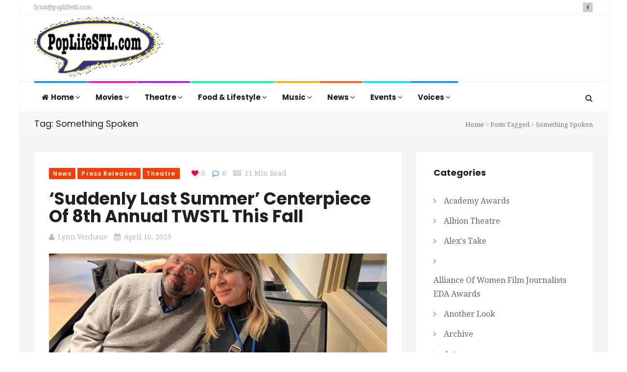

--- FILE ---
content_type: text/html; charset=UTF-8
request_url: https://poplifestl.com/tag/something-spoken/
body_size: 27404
content:
<!DOCTYPE html>
<html lang="en-US" prefix="og: http://ogp.me/ns# fb: http://ogp.me/ns/fb#">
<head>
    <meta charset="UTF-8">
    <meta name="viewport" content="width=device-width, initial-scale=1">
    <meta http-equiv="X-UA-Compatible" content="IE=edge">
    <link rel="profile" href="https://gmpg.org/xfn/11">
    <link rel="pingback" href="https://poplifestl.com/xmlrpc.php">
    <title>Something Spoken &#8211; Pop Life STL</title>
<meta name='robots' content='max-image-preview:large' />
<link rel='dns-prefetch' href='//www.googletagmanager.com' />
<link rel='dns-prefetch' href='//fonts.googleapis.com' />
<link rel='preconnect' href='https://fonts.gstatic.com' crossorigin />
<link rel="alternate" type="application/rss+xml" title="Pop Life STL &raquo; Feed" href="https://poplifestl.com/feed/" />
<link rel="alternate" type="application/rss+xml" title="Pop Life STL &raquo; Comments Feed" href="https://poplifestl.com/comments/feed/" />
<link rel="alternate" type="application/rss+xml" title="Pop Life STL &raquo; Something Spoken Tag Feed" href="https://poplifestl.com/tag/something-spoken/feed/" />
<style id='wp-img-auto-sizes-contain-inline-css' type='text/css'>
img:is([sizes=auto i],[sizes^="auto," i]){contain-intrinsic-size:3000px 1500px}
/*# sourceURL=wp-img-auto-sizes-contain-inline-css */
</style>
<style id='wp-emoji-styles-inline-css' type='text/css'>

	img.wp-smiley, img.emoji {
		display: inline !important;
		border: none !important;
		box-shadow: none !important;
		height: 1em !important;
		width: 1em !important;
		margin: 0 0.07em !important;
		vertical-align: -0.1em !important;
		background: none !important;
		padding: 0 !important;
	}
/*# sourceURL=wp-emoji-styles-inline-css */
</style>
<style id='wp-block-library-inline-css' type='text/css'>
:root{--wp-block-synced-color:#7a00df;--wp-block-synced-color--rgb:122,0,223;--wp-bound-block-color:var(--wp-block-synced-color);--wp-editor-canvas-background:#ddd;--wp-admin-theme-color:#007cba;--wp-admin-theme-color--rgb:0,124,186;--wp-admin-theme-color-darker-10:#006ba1;--wp-admin-theme-color-darker-10--rgb:0,107,160.5;--wp-admin-theme-color-darker-20:#005a87;--wp-admin-theme-color-darker-20--rgb:0,90,135;--wp-admin-border-width-focus:2px}@media (min-resolution:192dpi){:root{--wp-admin-border-width-focus:1.5px}}.wp-element-button{cursor:pointer}:root .has-very-light-gray-background-color{background-color:#eee}:root .has-very-dark-gray-background-color{background-color:#313131}:root .has-very-light-gray-color{color:#eee}:root .has-very-dark-gray-color{color:#313131}:root .has-vivid-green-cyan-to-vivid-cyan-blue-gradient-background{background:linear-gradient(135deg,#00d084,#0693e3)}:root .has-purple-crush-gradient-background{background:linear-gradient(135deg,#34e2e4,#4721fb 50%,#ab1dfe)}:root .has-hazy-dawn-gradient-background{background:linear-gradient(135deg,#faaca8,#dad0ec)}:root .has-subdued-olive-gradient-background{background:linear-gradient(135deg,#fafae1,#67a671)}:root .has-atomic-cream-gradient-background{background:linear-gradient(135deg,#fdd79a,#004a59)}:root .has-nightshade-gradient-background{background:linear-gradient(135deg,#330968,#31cdcf)}:root .has-midnight-gradient-background{background:linear-gradient(135deg,#020381,#2874fc)}:root{--wp--preset--font-size--normal:16px;--wp--preset--font-size--huge:42px}.has-regular-font-size{font-size:1em}.has-larger-font-size{font-size:2.625em}.has-normal-font-size{font-size:var(--wp--preset--font-size--normal)}.has-huge-font-size{font-size:var(--wp--preset--font-size--huge)}.has-text-align-center{text-align:center}.has-text-align-left{text-align:left}.has-text-align-right{text-align:right}.has-fit-text{white-space:nowrap!important}#end-resizable-editor-section{display:none}.aligncenter{clear:both}.items-justified-left{justify-content:flex-start}.items-justified-center{justify-content:center}.items-justified-right{justify-content:flex-end}.items-justified-space-between{justify-content:space-between}.screen-reader-text{border:0;clip-path:inset(50%);height:1px;margin:-1px;overflow:hidden;padding:0;position:absolute;width:1px;word-wrap:normal!important}.screen-reader-text:focus{background-color:#ddd;clip-path:none;color:#444;display:block;font-size:1em;height:auto;left:5px;line-height:normal;padding:15px 23px 14px;text-decoration:none;top:5px;width:auto;z-index:100000}html :where(.has-border-color){border-style:solid}html :where([style*=border-top-color]){border-top-style:solid}html :where([style*=border-right-color]){border-right-style:solid}html :where([style*=border-bottom-color]){border-bottom-style:solid}html :where([style*=border-left-color]){border-left-style:solid}html :where([style*=border-width]){border-style:solid}html :where([style*=border-top-width]){border-top-style:solid}html :where([style*=border-right-width]){border-right-style:solid}html :where([style*=border-bottom-width]){border-bottom-style:solid}html :where([style*=border-left-width]){border-left-style:solid}html :where(img[class*=wp-image-]){height:auto;max-width:100%}:where(figure){margin:0 0 1em}html :where(.is-position-sticky){--wp-admin--admin-bar--position-offset:var(--wp-admin--admin-bar--height,0px)}@media screen and (max-width:600px){html :where(.is-position-sticky){--wp-admin--admin-bar--position-offset:0px}}

/*# sourceURL=wp-block-library-inline-css */
</style><style id='wp-block-image-inline-css' type='text/css'>
.wp-block-image>a,.wp-block-image>figure>a{display:inline-block}.wp-block-image img{box-sizing:border-box;height:auto;max-width:100%;vertical-align:bottom}@media not (prefers-reduced-motion){.wp-block-image img.hide{visibility:hidden}.wp-block-image img.show{animation:show-content-image .4s}}.wp-block-image[style*=border-radius] img,.wp-block-image[style*=border-radius]>a{border-radius:inherit}.wp-block-image.has-custom-border img{box-sizing:border-box}.wp-block-image.aligncenter{text-align:center}.wp-block-image.alignfull>a,.wp-block-image.alignwide>a{width:100%}.wp-block-image.alignfull img,.wp-block-image.alignwide img{height:auto;width:100%}.wp-block-image .aligncenter,.wp-block-image .alignleft,.wp-block-image .alignright,.wp-block-image.aligncenter,.wp-block-image.alignleft,.wp-block-image.alignright{display:table}.wp-block-image .aligncenter>figcaption,.wp-block-image .alignleft>figcaption,.wp-block-image .alignright>figcaption,.wp-block-image.aligncenter>figcaption,.wp-block-image.alignleft>figcaption,.wp-block-image.alignright>figcaption{caption-side:bottom;display:table-caption}.wp-block-image .alignleft{float:left;margin:.5em 1em .5em 0}.wp-block-image .alignright{float:right;margin:.5em 0 .5em 1em}.wp-block-image .aligncenter{margin-left:auto;margin-right:auto}.wp-block-image :where(figcaption){margin-bottom:1em;margin-top:.5em}.wp-block-image.is-style-circle-mask img{border-radius:9999px}@supports ((-webkit-mask-image:none) or (mask-image:none)) or (-webkit-mask-image:none){.wp-block-image.is-style-circle-mask img{border-radius:0;-webkit-mask-image:url('data:image/svg+xml;utf8,<svg viewBox="0 0 100 100" xmlns="http://www.w3.org/2000/svg"><circle cx="50" cy="50" r="50"/></svg>');mask-image:url('data:image/svg+xml;utf8,<svg viewBox="0 0 100 100" xmlns="http://www.w3.org/2000/svg"><circle cx="50" cy="50" r="50"/></svg>');mask-mode:alpha;-webkit-mask-position:center;mask-position:center;-webkit-mask-repeat:no-repeat;mask-repeat:no-repeat;-webkit-mask-size:contain;mask-size:contain}}:root :where(.wp-block-image.is-style-rounded img,.wp-block-image .is-style-rounded img){border-radius:9999px}.wp-block-image figure{margin:0}.wp-lightbox-container{display:flex;flex-direction:column;position:relative}.wp-lightbox-container img{cursor:zoom-in}.wp-lightbox-container img:hover+button{opacity:1}.wp-lightbox-container button{align-items:center;backdrop-filter:blur(16px) saturate(180%);background-color:#5a5a5a40;border:none;border-radius:4px;cursor:zoom-in;display:flex;height:20px;justify-content:center;opacity:0;padding:0;position:absolute;right:16px;text-align:center;top:16px;width:20px;z-index:100}@media not (prefers-reduced-motion){.wp-lightbox-container button{transition:opacity .2s ease}}.wp-lightbox-container button:focus-visible{outline:3px auto #5a5a5a40;outline:3px auto -webkit-focus-ring-color;outline-offset:3px}.wp-lightbox-container button:hover{cursor:pointer;opacity:1}.wp-lightbox-container button:focus{opacity:1}.wp-lightbox-container button:focus,.wp-lightbox-container button:hover,.wp-lightbox-container button:not(:hover):not(:active):not(.has-background){background-color:#5a5a5a40;border:none}.wp-lightbox-overlay{box-sizing:border-box;cursor:zoom-out;height:100vh;left:0;overflow:hidden;position:fixed;top:0;visibility:hidden;width:100%;z-index:100000}.wp-lightbox-overlay .close-button{align-items:center;cursor:pointer;display:flex;justify-content:center;min-height:40px;min-width:40px;padding:0;position:absolute;right:calc(env(safe-area-inset-right) + 16px);top:calc(env(safe-area-inset-top) + 16px);z-index:5000000}.wp-lightbox-overlay .close-button:focus,.wp-lightbox-overlay .close-button:hover,.wp-lightbox-overlay .close-button:not(:hover):not(:active):not(.has-background){background:none;border:none}.wp-lightbox-overlay .lightbox-image-container{height:var(--wp--lightbox-container-height);left:50%;overflow:hidden;position:absolute;top:50%;transform:translate(-50%,-50%);transform-origin:top left;width:var(--wp--lightbox-container-width);z-index:9999999999}.wp-lightbox-overlay .wp-block-image{align-items:center;box-sizing:border-box;display:flex;height:100%;justify-content:center;margin:0;position:relative;transform-origin:0 0;width:100%;z-index:3000000}.wp-lightbox-overlay .wp-block-image img{height:var(--wp--lightbox-image-height);min-height:var(--wp--lightbox-image-height);min-width:var(--wp--lightbox-image-width);width:var(--wp--lightbox-image-width)}.wp-lightbox-overlay .wp-block-image figcaption{display:none}.wp-lightbox-overlay button{background:none;border:none}.wp-lightbox-overlay .scrim{background-color:#fff;height:100%;opacity:.9;position:absolute;width:100%;z-index:2000000}.wp-lightbox-overlay.active{visibility:visible}@media not (prefers-reduced-motion){.wp-lightbox-overlay.active{animation:turn-on-visibility .25s both}.wp-lightbox-overlay.active img{animation:turn-on-visibility .35s both}.wp-lightbox-overlay.show-closing-animation:not(.active){animation:turn-off-visibility .35s both}.wp-lightbox-overlay.show-closing-animation:not(.active) img{animation:turn-off-visibility .25s both}.wp-lightbox-overlay.zoom.active{animation:none;opacity:1;visibility:visible}.wp-lightbox-overlay.zoom.active .lightbox-image-container{animation:lightbox-zoom-in .4s}.wp-lightbox-overlay.zoom.active .lightbox-image-container img{animation:none}.wp-lightbox-overlay.zoom.active .scrim{animation:turn-on-visibility .4s forwards}.wp-lightbox-overlay.zoom.show-closing-animation:not(.active){animation:none}.wp-lightbox-overlay.zoom.show-closing-animation:not(.active) .lightbox-image-container{animation:lightbox-zoom-out .4s}.wp-lightbox-overlay.zoom.show-closing-animation:not(.active) .lightbox-image-container img{animation:none}.wp-lightbox-overlay.zoom.show-closing-animation:not(.active) .scrim{animation:turn-off-visibility .4s forwards}}@keyframes show-content-image{0%{visibility:hidden}99%{visibility:hidden}to{visibility:visible}}@keyframes turn-on-visibility{0%{opacity:0}to{opacity:1}}@keyframes turn-off-visibility{0%{opacity:1;visibility:visible}99%{opacity:0;visibility:visible}to{opacity:0;visibility:hidden}}@keyframes lightbox-zoom-in{0%{transform:translate(calc((-100vw + var(--wp--lightbox-scrollbar-width))/2 + var(--wp--lightbox-initial-left-position)),calc(-50vh + var(--wp--lightbox-initial-top-position))) scale(var(--wp--lightbox-scale))}to{transform:translate(-50%,-50%) scale(1)}}@keyframes lightbox-zoom-out{0%{transform:translate(-50%,-50%) scale(1);visibility:visible}99%{visibility:visible}to{transform:translate(calc((-100vw + var(--wp--lightbox-scrollbar-width))/2 + var(--wp--lightbox-initial-left-position)),calc(-50vh + var(--wp--lightbox-initial-top-position))) scale(var(--wp--lightbox-scale));visibility:hidden}}
/*# sourceURL=https://poplifestl.com/wp-includes/blocks/image/style.min.css */
</style>
<style id='wp-block-list-inline-css' type='text/css'>
ol,ul{box-sizing:border-box}:root :where(.wp-block-list.has-background){padding:1.25em 2.375em}
/*# sourceURL=https://poplifestl.com/wp-includes/blocks/list/style.min.css */
</style>
<style id='wp-block-paragraph-inline-css' type='text/css'>
.is-small-text{font-size:.875em}.is-regular-text{font-size:1em}.is-large-text{font-size:2.25em}.is-larger-text{font-size:3em}.has-drop-cap:not(:focus):first-letter{float:left;font-size:8.4em;font-style:normal;font-weight:100;line-height:.68;margin:.05em .1em 0 0;text-transform:uppercase}body.rtl .has-drop-cap:not(:focus):first-letter{float:none;margin-left:.1em}p.has-drop-cap.has-background{overflow:hidden}:root :where(p.has-background){padding:1.25em 2.375em}:where(p.has-text-color:not(.has-link-color)) a{color:inherit}p.has-text-align-left[style*="writing-mode:vertical-lr"],p.has-text-align-right[style*="writing-mode:vertical-rl"]{rotate:180deg}
/*# sourceURL=https://poplifestl.com/wp-includes/blocks/paragraph/style.min.css */
</style>
<style id='global-styles-inline-css' type='text/css'>
:root{--wp--preset--aspect-ratio--square: 1;--wp--preset--aspect-ratio--4-3: 4/3;--wp--preset--aspect-ratio--3-4: 3/4;--wp--preset--aspect-ratio--3-2: 3/2;--wp--preset--aspect-ratio--2-3: 2/3;--wp--preset--aspect-ratio--16-9: 16/9;--wp--preset--aspect-ratio--9-16: 9/16;--wp--preset--color--black: #000000;--wp--preset--color--cyan-bluish-gray: #abb8c3;--wp--preset--color--white: #ffffff;--wp--preset--color--pale-pink: #f78da7;--wp--preset--color--vivid-red: #cf2e2e;--wp--preset--color--luminous-vivid-orange: #ff6900;--wp--preset--color--luminous-vivid-amber: #fcb900;--wp--preset--color--light-green-cyan: #7bdcb5;--wp--preset--color--vivid-green-cyan: #00d084;--wp--preset--color--pale-cyan-blue: #8ed1fc;--wp--preset--color--vivid-cyan-blue: #0693e3;--wp--preset--color--vivid-purple: #9b51e0;--wp--preset--gradient--vivid-cyan-blue-to-vivid-purple: linear-gradient(135deg,rgb(6,147,227) 0%,rgb(155,81,224) 100%);--wp--preset--gradient--light-green-cyan-to-vivid-green-cyan: linear-gradient(135deg,rgb(122,220,180) 0%,rgb(0,208,130) 100%);--wp--preset--gradient--luminous-vivid-amber-to-luminous-vivid-orange: linear-gradient(135deg,rgb(252,185,0) 0%,rgb(255,105,0) 100%);--wp--preset--gradient--luminous-vivid-orange-to-vivid-red: linear-gradient(135deg,rgb(255,105,0) 0%,rgb(207,46,46) 100%);--wp--preset--gradient--very-light-gray-to-cyan-bluish-gray: linear-gradient(135deg,rgb(238,238,238) 0%,rgb(169,184,195) 100%);--wp--preset--gradient--cool-to-warm-spectrum: linear-gradient(135deg,rgb(74,234,220) 0%,rgb(151,120,209) 20%,rgb(207,42,186) 40%,rgb(238,44,130) 60%,rgb(251,105,98) 80%,rgb(254,248,76) 100%);--wp--preset--gradient--blush-light-purple: linear-gradient(135deg,rgb(255,206,236) 0%,rgb(152,150,240) 100%);--wp--preset--gradient--blush-bordeaux: linear-gradient(135deg,rgb(254,205,165) 0%,rgb(254,45,45) 50%,rgb(107,0,62) 100%);--wp--preset--gradient--luminous-dusk: linear-gradient(135deg,rgb(255,203,112) 0%,rgb(199,81,192) 50%,rgb(65,88,208) 100%);--wp--preset--gradient--pale-ocean: linear-gradient(135deg,rgb(255,245,203) 0%,rgb(182,227,212) 50%,rgb(51,167,181) 100%);--wp--preset--gradient--electric-grass: linear-gradient(135deg,rgb(202,248,128) 0%,rgb(113,206,126) 100%);--wp--preset--gradient--midnight: linear-gradient(135deg,rgb(2,3,129) 0%,rgb(40,116,252) 100%);--wp--preset--font-size--small: 13px;--wp--preset--font-size--medium: 20px;--wp--preset--font-size--large: 36px;--wp--preset--font-size--x-large: 42px;--wp--preset--spacing--20: 0.44rem;--wp--preset--spacing--30: 0.67rem;--wp--preset--spacing--40: 1rem;--wp--preset--spacing--50: 1.5rem;--wp--preset--spacing--60: 2.25rem;--wp--preset--spacing--70: 3.38rem;--wp--preset--spacing--80: 5.06rem;--wp--preset--shadow--natural: 6px 6px 9px rgba(0, 0, 0, 0.2);--wp--preset--shadow--deep: 12px 12px 50px rgba(0, 0, 0, 0.4);--wp--preset--shadow--sharp: 6px 6px 0px rgba(0, 0, 0, 0.2);--wp--preset--shadow--outlined: 6px 6px 0px -3px rgb(255, 255, 255), 6px 6px rgb(0, 0, 0);--wp--preset--shadow--crisp: 6px 6px 0px rgb(0, 0, 0);}:where(.is-layout-flex){gap: 0.5em;}:where(.is-layout-grid){gap: 0.5em;}body .is-layout-flex{display: flex;}.is-layout-flex{flex-wrap: wrap;align-items: center;}.is-layout-flex > :is(*, div){margin: 0;}body .is-layout-grid{display: grid;}.is-layout-grid > :is(*, div){margin: 0;}:where(.wp-block-columns.is-layout-flex){gap: 2em;}:where(.wp-block-columns.is-layout-grid){gap: 2em;}:where(.wp-block-post-template.is-layout-flex){gap: 1.25em;}:where(.wp-block-post-template.is-layout-grid){gap: 1.25em;}.has-black-color{color: var(--wp--preset--color--black) !important;}.has-cyan-bluish-gray-color{color: var(--wp--preset--color--cyan-bluish-gray) !important;}.has-white-color{color: var(--wp--preset--color--white) !important;}.has-pale-pink-color{color: var(--wp--preset--color--pale-pink) !important;}.has-vivid-red-color{color: var(--wp--preset--color--vivid-red) !important;}.has-luminous-vivid-orange-color{color: var(--wp--preset--color--luminous-vivid-orange) !important;}.has-luminous-vivid-amber-color{color: var(--wp--preset--color--luminous-vivid-amber) !important;}.has-light-green-cyan-color{color: var(--wp--preset--color--light-green-cyan) !important;}.has-vivid-green-cyan-color{color: var(--wp--preset--color--vivid-green-cyan) !important;}.has-pale-cyan-blue-color{color: var(--wp--preset--color--pale-cyan-blue) !important;}.has-vivid-cyan-blue-color{color: var(--wp--preset--color--vivid-cyan-blue) !important;}.has-vivid-purple-color{color: var(--wp--preset--color--vivid-purple) !important;}.has-black-background-color{background-color: var(--wp--preset--color--black) !important;}.has-cyan-bluish-gray-background-color{background-color: var(--wp--preset--color--cyan-bluish-gray) !important;}.has-white-background-color{background-color: var(--wp--preset--color--white) !important;}.has-pale-pink-background-color{background-color: var(--wp--preset--color--pale-pink) !important;}.has-vivid-red-background-color{background-color: var(--wp--preset--color--vivid-red) !important;}.has-luminous-vivid-orange-background-color{background-color: var(--wp--preset--color--luminous-vivid-orange) !important;}.has-luminous-vivid-amber-background-color{background-color: var(--wp--preset--color--luminous-vivid-amber) !important;}.has-light-green-cyan-background-color{background-color: var(--wp--preset--color--light-green-cyan) !important;}.has-vivid-green-cyan-background-color{background-color: var(--wp--preset--color--vivid-green-cyan) !important;}.has-pale-cyan-blue-background-color{background-color: var(--wp--preset--color--pale-cyan-blue) !important;}.has-vivid-cyan-blue-background-color{background-color: var(--wp--preset--color--vivid-cyan-blue) !important;}.has-vivid-purple-background-color{background-color: var(--wp--preset--color--vivid-purple) !important;}.has-black-border-color{border-color: var(--wp--preset--color--black) !important;}.has-cyan-bluish-gray-border-color{border-color: var(--wp--preset--color--cyan-bluish-gray) !important;}.has-white-border-color{border-color: var(--wp--preset--color--white) !important;}.has-pale-pink-border-color{border-color: var(--wp--preset--color--pale-pink) !important;}.has-vivid-red-border-color{border-color: var(--wp--preset--color--vivid-red) !important;}.has-luminous-vivid-orange-border-color{border-color: var(--wp--preset--color--luminous-vivid-orange) !important;}.has-luminous-vivid-amber-border-color{border-color: var(--wp--preset--color--luminous-vivid-amber) !important;}.has-light-green-cyan-border-color{border-color: var(--wp--preset--color--light-green-cyan) !important;}.has-vivid-green-cyan-border-color{border-color: var(--wp--preset--color--vivid-green-cyan) !important;}.has-pale-cyan-blue-border-color{border-color: var(--wp--preset--color--pale-cyan-blue) !important;}.has-vivid-cyan-blue-border-color{border-color: var(--wp--preset--color--vivid-cyan-blue) !important;}.has-vivid-purple-border-color{border-color: var(--wp--preset--color--vivid-purple) !important;}.has-vivid-cyan-blue-to-vivid-purple-gradient-background{background: var(--wp--preset--gradient--vivid-cyan-blue-to-vivid-purple) !important;}.has-light-green-cyan-to-vivid-green-cyan-gradient-background{background: var(--wp--preset--gradient--light-green-cyan-to-vivid-green-cyan) !important;}.has-luminous-vivid-amber-to-luminous-vivid-orange-gradient-background{background: var(--wp--preset--gradient--luminous-vivid-amber-to-luminous-vivid-orange) !important;}.has-luminous-vivid-orange-to-vivid-red-gradient-background{background: var(--wp--preset--gradient--luminous-vivid-orange-to-vivid-red) !important;}.has-very-light-gray-to-cyan-bluish-gray-gradient-background{background: var(--wp--preset--gradient--very-light-gray-to-cyan-bluish-gray) !important;}.has-cool-to-warm-spectrum-gradient-background{background: var(--wp--preset--gradient--cool-to-warm-spectrum) !important;}.has-blush-light-purple-gradient-background{background: var(--wp--preset--gradient--blush-light-purple) !important;}.has-blush-bordeaux-gradient-background{background: var(--wp--preset--gradient--blush-bordeaux) !important;}.has-luminous-dusk-gradient-background{background: var(--wp--preset--gradient--luminous-dusk) !important;}.has-pale-ocean-gradient-background{background: var(--wp--preset--gradient--pale-ocean) !important;}.has-electric-grass-gradient-background{background: var(--wp--preset--gradient--electric-grass) !important;}.has-midnight-gradient-background{background: var(--wp--preset--gradient--midnight) !important;}.has-small-font-size{font-size: var(--wp--preset--font-size--small) !important;}.has-medium-font-size{font-size: var(--wp--preset--font-size--medium) !important;}.has-large-font-size{font-size: var(--wp--preset--font-size--large) !important;}.has-x-large-font-size{font-size: var(--wp--preset--font-size--x-large) !important;}
/*# sourceURL=global-styles-inline-css */
</style>

<style id='classic-theme-styles-inline-css' type='text/css'>
/*! This file is auto-generated */
.wp-block-button__link{color:#fff;background-color:#32373c;border-radius:9999px;box-shadow:none;text-decoration:none;padding:calc(.667em + 2px) calc(1.333em + 2px);font-size:1.125em}.wp-block-file__button{background:#32373c;color:#fff;text-decoration:none}
/*# sourceURL=/wp-includes/css/classic-themes.min.css */
</style>
<link rel='stylesheet' id='contact-form-7-css' href='https://poplifestl.com/wp-content/plugins/contact-form-7/includes/css/styles.css' type='text/css' media='all' />
<link rel='stylesheet' id='zilla-likes-css' href='https://poplifestl.com/wp-content/plugins/tt-plugin/inc/post-likes/styles/zilla-likes.css' type='text/css' media='all' />
<link rel='stylesheet' id='font-awesome-css' href='https://poplifestl.com/wp-content/themes/trendymag/css/font-awesome.min.css' type='text/css' media='all' />
<link rel='stylesheet' id='bootstrap-css' href='https://poplifestl.com/wp-content/themes/trendymag/css/bootstrap.min.css' type='text/css' media='all' />
<link rel='stylesheet' id='trendymag-plugins-css' href='https://poplifestl.com/wp-content/themes/trendymag/css/plugins.css' type='text/css' media='all' />
<link rel='stylesheet' id='trendymag-print-css' href='https://poplifestl.com/wp-content/themes/trendymag/css/print.css' type='text/css' media='print' />
<link rel='stylesheet' id='stylesheet-css' href='https://poplifestl.com/wp-content/themes/trendymag-child/style.css' type='text/css' media='all' />
<link rel='stylesheet' id='trendymag-custom-style-css' href='https://poplifestl.com/wp-content/themes/trendymag/custom-style.php' type='text/css' media='all' />
<link rel='stylesheet' id='trendymag-parent-style-css' href='https://poplifestl.com/wp-content/themes/trendymag/style.css' type='text/css' media='all' />
<link rel='stylesheet' id='trendymag-child-style-css' href='https://poplifestl.com/wp-content/themes/trendymag-child/style.css' type='text/css' media='all' />
<link rel='stylesheet' id='tt-trendyicon-css' href='https://poplifestl.com/wp-content/plugins/tt-plugin/css/trendyicon.css' type='text/css' media='all' />
<link rel='stylesheet' id='tt-style-css' href='https://poplifestl.com/wp-content/plugins/tt-plugin/css/style.css' type='text/css' media='all' />
<link rel="preload" as="style" href="https://fonts.googleapis.com/css?family=Droid%20Serif:400%7CPoppins:100,200,300,400,500,600,700,800,900,100italic,200italic,300italic,400italic,500italic,600italic,700italic,800italic,900italic&#038;display=swap" /><link rel="stylesheet" href="https://fonts.googleapis.com/css?family=Droid%20Serif:400%7CPoppins:100,200,300,400,500,600,700,800,900,100italic,200italic,300italic,400italic,500italic,600italic,700italic,800italic,900italic&#038;display=swap" media="print" onload="this.media='all'"><noscript><link rel="stylesheet" href="https://fonts.googleapis.com/css?family=Droid%20Serif:400%7CPoppins:100,200,300,400,500,600,700,800,900,100italic,200italic,300italic,400italic,500italic,600italic,700italic,800italic,900italic&#038;display=swap" /></noscript><script type="text/javascript" src="https://poplifestl.com/wp-includes/js/jquery/jquery.min.js" id="jquery-core-js"></script>
<script type="text/javascript" src="https://poplifestl.com/wp-includes/js/jquery/jquery-migrate.min.js" id="jquery-migrate-js"></script>
<script type="text/javascript" id="zilla-likes-js-extra">
/* <![CDATA[ */
var zilla_likes = {"ajaxurl":"https://poplifestl.com/wp-admin/admin-ajax.php"};
//# sourceURL=zilla-likes-js-extra
/* ]]> */
</script>
<script type="text/javascript" src="https://poplifestl.com/wp-content/plugins/tt-plugin/inc/post-likes/scripts/zilla-likes.js" id="zilla-likes-js"></script>

<!-- Google tag (gtag.js) snippet added by Site Kit -->
<!-- Google Analytics snippet added by Site Kit -->
<script type="text/javascript" src="https://www.googletagmanager.com/gtag/js?id=GT-MBH4H65V" id="google_gtagjs-js" async></script>
<script type="text/javascript" id="google_gtagjs-js-after">
/* <![CDATA[ */
window.dataLayer = window.dataLayer || [];function gtag(){dataLayer.push(arguments);}
gtag("set","linker",{"domains":["poplifestl.com"]});
gtag("js", new Date());
gtag("set", "developer_id.dZTNiMT", true);
gtag("config", "GT-MBH4H65V");
 window._googlesitekit = window._googlesitekit || {}; window._googlesitekit.throttledEvents = []; window._googlesitekit.gtagEvent = (name, data) => { var key = JSON.stringify( { name, data } ); if ( !! window._googlesitekit.throttledEvents[ key ] ) { return; } window._googlesitekit.throttledEvents[ key ] = true; setTimeout( () => { delete window._googlesitekit.throttledEvents[ key ]; }, 5 ); gtag( "event", name, { ...data, event_source: "site-kit" } ); }; 
//# sourceURL=google_gtagjs-js-after
/* ]]> */
</script>
<link rel="https://api.w.org/" href="https://poplifestl.com/wp-json/" /><link rel="alternate" title="JSON" type="application/json" href="https://poplifestl.com/wp-json/wp/v2/tags/6301" /><link rel="EditURI" type="application/rsd+xml" title="RSD" href="https://poplifestl.com/xmlrpc.php?rsd" />
<meta name="generator" content="Redux 4.5.10" /><meta property="fb:app_id" content="623007141830676"/><meta name="generator" content="Site Kit by Google 1.170.0" /><meta name="generator" content="Powered by WPBakery Page Builder - drag and drop page builder for WordPress."/>
<style type="text/css">.saboxplugin-wrap{-webkit-box-sizing:border-box;-moz-box-sizing:border-box;-ms-box-sizing:border-box;box-sizing:border-box;border:1px solid #eee;width:100%;clear:both;display:block;overflow:hidden;word-wrap:break-word;position:relative}.saboxplugin-wrap .saboxplugin-gravatar{float:left;padding:0 20px 20px 20px}.saboxplugin-wrap .saboxplugin-gravatar img{max-width:100px;height:auto;border-radius:0;}.saboxplugin-wrap .saboxplugin-authorname{font-size:18px;line-height:1;margin:20px 0 0 20px;display:block}.saboxplugin-wrap .saboxplugin-authorname a{text-decoration:none}.saboxplugin-wrap .saboxplugin-authorname a:focus{outline:0}.saboxplugin-wrap .saboxplugin-desc{display:block;margin:5px 20px}.saboxplugin-wrap .saboxplugin-desc a{text-decoration:underline}.saboxplugin-wrap .saboxplugin-desc p{margin:5px 0 12px}.saboxplugin-wrap .saboxplugin-web{margin:0 20px 15px;text-align:left}.saboxplugin-wrap .sab-web-position{text-align:right}.saboxplugin-wrap .saboxplugin-web a{color:#ccc;text-decoration:none}.saboxplugin-wrap .saboxplugin-socials{position:relative;display:block;background:#fcfcfc;padding:5px;border-top:1px solid #eee}.saboxplugin-wrap .saboxplugin-socials a svg{width:20px;height:20px}.saboxplugin-wrap .saboxplugin-socials a svg .st2{fill:#fff; transform-origin:center center;}.saboxplugin-wrap .saboxplugin-socials a svg .st1{fill:rgba(0,0,0,.3)}.saboxplugin-wrap .saboxplugin-socials a:hover{opacity:.8;-webkit-transition:opacity .4s;-moz-transition:opacity .4s;-o-transition:opacity .4s;transition:opacity .4s;box-shadow:none!important;-webkit-box-shadow:none!important}.saboxplugin-wrap .saboxplugin-socials .saboxplugin-icon-color{box-shadow:none;padding:0;border:0;-webkit-transition:opacity .4s;-moz-transition:opacity .4s;-o-transition:opacity .4s;transition:opacity .4s;display:inline-block;color:#fff;font-size:0;text-decoration:inherit;margin:5px;-webkit-border-radius:0;-moz-border-radius:0;-ms-border-radius:0;-o-border-radius:0;border-radius:0;overflow:hidden}.saboxplugin-wrap .saboxplugin-socials .saboxplugin-icon-grey{text-decoration:inherit;box-shadow:none;position:relative;display:-moz-inline-stack;display:inline-block;vertical-align:middle;zoom:1;margin:10px 5px;color:#444;fill:#444}.clearfix:after,.clearfix:before{content:' ';display:table;line-height:0;clear:both}.ie7 .clearfix{zoom:1}.saboxplugin-socials.sabox-colored .saboxplugin-icon-color .sab-twitch{border-color:#38245c}.saboxplugin-socials.sabox-colored .saboxplugin-icon-color .sab-behance{border-color:#003eb0}.saboxplugin-socials.sabox-colored .saboxplugin-icon-color .sab-deviantart{border-color:#036824}.saboxplugin-socials.sabox-colored .saboxplugin-icon-color .sab-digg{border-color:#00327c}.saboxplugin-socials.sabox-colored .saboxplugin-icon-color .sab-dribbble{border-color:#ba1655}.saboxplugin-socials.sabox-colored .saboxplugin-icon-color .sab-facebook{border-color:#1e2e4f}.saboxplugin-socials.sabox-colored .saboxplugin-icon-color .sab-flickr{border-color:#003576}.saboxplugin-socials.sabox-colored .saboxplugin-icon-color .sab-github{border-color:#264874}.saboxplugin-socials.sabox-colored .saboxplugin-icon-color .sab-google{border-color:#0b51c5}.saboxplugin-socials.sabox-colored .saboxplugin-icon-color .sab-html5{border-color:#902e13}.saboxplugin-socials.sabox-colored .saboxplugin-icon-color .sab-instagram{border-color:#1630aa}.saboxplugin-socials.sabox-colored .saboxplugin-icon-color .sab-linkedin{border-color:#00344f}.saboxplugin-socials.sabox-colored .saboxplugin-icon-color .sab-pinterest{border-color:#5b040e}.saboxplugin-socials.sabox-colored .saboxplugin-icon-color .sab-reddit{border-color:#992900}.saboxplugin-socials.sabox-colored .saboxplugin-icon-color .sab-rss{border-color:#a43b0a}.saboxplugin-socials.sabox-colored .saboxplugin-icon-color .sab-sharethis{border-color:#5d8420}.saboxplugin-socials.sabox-colored .saboxplugin-icon-color .sab-soundcloud{border-color:#995200}.saboxplugin-socials.sabox-colored .saboxplugin-icon-color .sab-spotify{border-color:#0f612c}.saboxplugin-socials.sabox-colored .saboxplugin-icon-color .sab-stackoverflow{border-color:#a95009}.saboxplugin-socials.sabox-colored .saboxplugin-icon-color .sab-steam{border-color:#006388}.saboxplugin-socials.sabox-colored .saboxplugin-icon-color .sab-user_email{border-color:#b84e05}.saboxplugin-socials.sabox-colored .saboxplugin-icon-color .sab-tumblr{border-color:#10151b}.saboxplugin-socials.sabox-colored .saboxplugin-icon-color .sab-twitter{border-color:#0967a0}.saboxplugin-socials.sabox-colored .saboxplugin-icon-color .sab-vimeo{border-color:#0d7091}.saboxplugin-socials.sabox-colored .saboxplugin-icon-color .sab-windows{border-color:#003f71}.saboxplugin-socials.sabox-colored .saboxplugin-icon-color .sab-whatsapp{border-color:#003f71}.saboxplugin-socials.sabox-colored .saboxplugin-icon-color .sab-wordpress{border-color:#0f3647}.saboxplugin-socials.sabox-colored .saboxplugin-icon-color .sab-yahoo{border-color:#14002d}.saboxplugin-socials.sabox-colored .saboxplugin-icon-color .sab-youtube{border-color:#900}.saboxplugin-socials.sabox-colored .saboxplugin-icon-color .sab-xing{border-color:#000202}.saboxplugin-socials.sabox-colored .saboxplugin-icon-color .sab-mixcloud{border-color:#2475a0}.saboxplugin-socials.sabox-colored .saboxplugin-icon-color .sab-vk{border-color:#243549}.saboxplugin-socials.sabox-colored .saboxplugin-icon-color .sab-medium{border-color:#00452c}.saboxplugin-socials.sabox-colored .saboxplugin-icon-color .sab-quora{border-color:#420e00}.saboxplugin-socials.sabox-colored .saboxplugin-icon-color .sab-meetup{border-color:#9b181c}.saboxplugin-socials.sabox-colored .saboxplugin-icon-color .sab-goodreads{border-color:#000}.saboxplugin-socials.sabox-colored .saboxplugin-icon-color .sab-snapchat{border-color:#999700}.saboxplugin-socials.sabox-colored .saboxplugin-icon-color .sab-500px{border-color:#00557f}.saboxplugin-socials.sabox-colored .saboxplugin-icon-color .sab-mastodont{border-color:#185886}.sabox-plus-item{margin-bottom:20px}@media screen and (max-width:480px){.saboxplugin-wrap{text-align:center}.saboxplugin-wrap .saboxplugin-gravatar{float:none;padding:20px 0;text-align:center;margin:0 auto;display:block}.saboxplugin-wrap .saboxplugin-gravatar img{float:none;display:inline-block;display:-moz-inline-stack;vertical-align:middle;zoom:1}.saboxplugin-wrap .saboxplugin-desc{margin:0 10px 20px;text-align:center}.saboxplugin-wrap .saboxplugin-authorname{text-align:center;margin:10px 0 20px}}body .saboxplugin-authorname a,body .saboxplugin-authorname a:hover{box-shadow:none;-webkit-box-shadow:none}a.sab-profile-edit{font-size:16px!important;line-height:1!important}.sab-edit-settings a,a.sab-profile-edit{color:#0073aa!important;box-shadow:none!important;-webkit-box-shadow:none!important}.sab-edit-settings{margin-right:15px;position:absolute;right:0;z-index:2;bottom:10px;line-height:20px}.sab-edit-settings i{margin-left:5px}.saboxplugin-socials{line-height:1!important}.rtl .saboxplugin-wrap .saboxplugin-gravatar{float:right}.rtl .saboxplugin-wrap .saboxplugin-authorname{display:flex;align-items:center}.rtl .saboxplugin-wrap .saboxplugin-authorname .sab-profile-edit{margin-right:10px}.rtl .sab-edit-settings{right:auto;left:0}img.sab-custom-avatar{max-width:75px;}.saboxplugin-wrap {margin-top:0px; margin-bottom:0px; padding: 0px 0px }.saboxplugin-wrap .saboxplugin-authorname {font-size:18px; line-height:25px;}.saboxplugin-wrap .saboxplugin-desc p, .saboxplugin-wrap .saboxplugin-desc {font-size:14px !important; line-height:21px !important;}.saboxplugin-wrap .saboxplugin-web {font-size:14px;}.saboxplugin-wrap .saboxplugin-socials a svg {width:18px;height:18px;}</style><style id="trendymag_theme_option-dynamic-css" title="dynamic-css" class="redux-options-output">body{background-color:#ffffff;background-repeat:no-repeat;background-attachment:fixed;background-position:center top;background-size:cover;}</style><noscript><style> .wpb_animate_when_almost_visible { opacity: 1; }</style></noscript>
<!-- START - Open Graph and Twitter Card Tags 3.3.7 -->
 <!-- Facebook Open Graph -->
  <meta property="og:locale" content="en_US"/>
  <meta property="og:site_name" content="Pop Life STL"/>
  <meta property="og:title" content="Something Spoken"/>
  <meta property="og:url" content="https://poplifestl.com/tag/something-spoken/"/>
  <meta property="og:type" content="article"/>
  <meta property="og:description" content="by Lynn Venhaus"/>
 <!-- Google+ / Schema.org -->
 <!-- Twitter Cards -->
  <meta name="twitter:title" content="Something Spoken"/>
  <meta name="twitter:url" content="https://poplifestl.com/tag/something-spoken/"/>
  <meta name="twitter:description" content="by Lynn Venhaus"/>
  <meta name="twitter:card" content="summary_large_image"/>
 <!-- SEO -->
 <!-- Misc. tags -->
 <!-- is_tag -->
<!-- END - Open Graph and Twitter Card Tags 3.3.7 -->
	
<link rel='stylesheet' id='dashicons-css' href='https://poplifestl.com/wp-includes/css/dashicons.min.css' type='text/css' media='all' />
<link rel='stylesheet' id='thickbox-css' href='https://poplifestl.com/wp-includes/js/thickbox/thickbox.css' type='text/css' media='all' />
</head>

<body data-rsssl=1 id="home" class="archive tag tag-something-spoken tag-6301 wp-embed-responsive wp-theme-trendymag wp-child-theme-trendymag-child has-header-search menu-colored-border footer-three group-blog has-site-logo has-mobile-logo box-layout wpb-js-composer js-comp-ver-6.1 vc_responsive" itemscope="itemscope" itemtype="https://schema.org/WebPage">
    
    <div id="wrapper">
        
        
<div class="header-wrapper navbar-fixed-top">
    
<div class="header-top-wrapper">
    <div class="container">
        <div class="row">
            <div class="col-md-12">
                <div class="header-top-contents">
                    <div class="contact-info-wrapper">

                                                
                                                
                                                    <div class="contact-info hidden-xs">
                                <ul>
 	<li><a href="/cdn-cgi/l/email-protection#d1bda8bfbf91a1bea1bdb8b7b4a2a5bdffb2bebc"><span class="__cf_email__" data-cfemail="016d786f6f41716e716d68676472756d2f626e6c">[email&#160;protected]</span></a></li>
</ul>                            </div>
                                            </div>

                                        
                                            <div class="social-links-wrap text-right pull-right">
                            
<div class="social-icon">
    <ul class="list-inline">
                        <li><a href="https://www.facebook.com/venhauscreative"><i class="fa fa-facebook"></i></a></li>
                </ul>
</div>                        </div> <!-- /social-links-wrap -->
                    
                                    </div>
            </div> <!-- .col-md-12 -->
        </div> <!-- .row -->
    </div> <!-- .container -->
</div> <!-- .header-top-wrapper -->
    <div class="brand-wrapper">
        <div class="container">

                            <div class="search-box-wrap visible-xs">
                    <div class="search-icon"></div>
                    <form role="search" method="get" id="searchform" class="search-form" action="https://poplifestl.com/">
        <input type="text" class="form-control" value="" name="s" id="s" placeholder="Search"/>
        <button type="submit"><i class="fa fa-search"></i></button>
        <input type="hidden" value="post" name="post_type" />
    </form>                </div>
            
            <button type="button" class="navbar-toggle">
                <span class="icon-bar"></span>
                <span class="icon-bar"></span>
                <span class="icon-bar"></span>
            </button>

            <div class="row">
                <div class="col-sm-3 clearfix">
                    <div class="navbar-brand">
                        <h1>
                            
<a href="https://poplifestl.com/" title="Pop Life STL">
    
        <img class="site-logo hidden-xs" src="https://poplifestl.com/wp-content/uploads/2018/07/PopLifeSTL_logo_150pdi-e1580434577256.png" data-at2x="https://poplifestl.com/wp-content/uploads/2020/01/PopLifeSTL_logo.png" alt="Pop Life STL"/>

        <img class="site-logo visible-xs" src="https://poplifestl.com/wp-content/uploads/2018/07/PopLifeSTL_logo_150pdi-e1580434577256.png" data-at2x="https://poplifestl.com/wp-content/uploads/2020/01/PopLifeSTL_logo.png" alt="Pop Life STL"/>
        
        
                    
    </a>                        </h1>
                    </div> <!-- .navbar-brand -->
                </div>
                <div class="col-sm-9">
                                    </div> <!-- .col-sm-9 -->
            </div> <!-- .row -->
        </div> <!-- .container -->
    </div>

    <nav class="navbar navbar-default">
        <div class="menu-close visible-xs"><i class="fa fa-times"></i></div>
        <div class="main-menu-wrapper clearfix">
            <div class="container">
                                    <div class="search-box-wrap pull-right hidden-sm hidden-xs">
                        <div class="search-icon"></div>
                        <form role="search" method="get" id="searchform" class="search-form" action="https://poplifestl.com/">
        <input type="text" class="form-control" value="" name="s" id="s" placeholder="Search"/>
        <button type="submit"><i class="fa fa-search"></i></button>
        <input type="hidden" value="post" name="post_type" />
    </form>                    </div>
                                
                <div class="main-menu">
                    <ul id="menu-primary-menu" class="menu nav navbar-nav"><li id="menu-item-333" class="menu-item menu-item-type-post_type menu-item-object-page menu-item-home menu-item-333  has-mega-menu has-mega-menu has-menu-child"><a title="Home" href="https://poplifestl.com/"><i class="fa fa-home"></i>Home <span class="fa fa-angle-down dropdown-menu-trigger" data-toggle="collapse" data-target=".dropdown-menu-333" aria-expanded="false"></span></a><div class="megamenu-wrapper collapse dropdown-menu-333 menu-item-2246 menu-item-depth-0">
</div>
</li>
<li id="menu-item-522" class="menu-item menu-item-type-taxonomy menu-item-object-category menu-item-522  has-mega-menu has-mega-menu has-menu-child"><a title="Movies" href="https://poplifestl.com/category/movies/">Movies <span class="fa fa-angle-down dropdown-menu-trigger" data-toggle="collapse" data-target=".dropdown-menu-522" aria-expanded="false"></span></a><div class="megamenu-wrapper collapse dropdown-menu-522 menu-item-2246 menu-item-depth-0">
</div>
</li>
<li id="menu-item-523" class="menu-item menu-item-type-taxonomy menu-item-object-category menu-item-523  has-mega-menu has-mega-menu has-menu-child"><a title="Theatre" href="https://poplifestl.com/category/theatre/">Theatre <span class="fa fa-angle-down dropdown-menu-trigger" data-toggle="collapse" data-target=".dropdown-menu-523" aria-expanded="false"></span></a><div class="megamenu-wrapper collapse dropdown-menu-523 menu-item-2246 menu-item-depth-0">
</div>
</li>
<li id="menu-item-4769" class="menu-item menu-item-type-taxonomy menu-item-object-category menu-item-4769  has-mega-menu has-mega-menu has-menu-child"><a title="Food &amp; Lifestyle" href="https://poplifestl.com/category/lifestyle/">Food &#038; Lifestyle <span class="fa fa-angle-down dropdown-menu-trigger" data-toggle="collapse" data-target=".dropdown-menu-4769" aria-expanded="false"></span></a><div class="megamenu-wrapper collapse dropdown-menu-4769 menu-item-2246 menu-item-depth-0">
</div>
</li>
<li id="menu-item-4770" class="menu-item menu-item-type-taxonomy menu-item-object-category menu-item-4770  has-mega-menu has-mega-menu has-menu-child"><a title="Music" href="https://poplifestl.com/category/music/">Music <span class="fa fa-angle-down dropdown-menu-trigger" data-toggle="collapse" data-target=".dropdown-menu-4770" aria-expanded="false"></span></a><div class="megamenu-wrapper collapse dropdown-menu-4770 menu-item-2246 menu-item-depth-0">
</div>
</li>
<li id="menu-item-567" class="menu-item menu-item-type-taxonomy menu-item-object-category menu-item-567  has-mega-menu has-mega-menu has-menu-child"><a title="News" href="https://poplifestl.com/category/news/">News <span class="fa fa-angle-down dropdown-menu-trigger" data-toggle="collapse" data-target=".dropdown-menu-567" aria-expanded="false"></span></a><div class="megamenu-wrapper collapse dropdown-menu-567 menu-item-2246 menu-item-depth-0">
</div>
</li>
<li id="menu-item-524" class="menu-item menu-item-type-taxonomy menu-item-object-category menu-item-524  has-mega-menu has-mega-menu has-menu-child"><a title="Events" href="https://poplifestl.com/category/events/">Events <span class="fa fa-angle-down dropdown-menu-trigger" data-toggle="collapse" data-target=".dropdown-menu-524" aria-expanded="false"></span></a><div class="megamenu-wrapper collapse dropdown-menu-524 menu-item-2246 menu-item-depth-0">
</div>
</li>
<li id="menu-item-12571" class="menu-item menu-item-type-taxonomy menu-item-object-category menu-item-12571  has-mega-menu has-mega-menu has-menu-child"><a title="Voices" href="https://poplifestl.com/category/voices/">Voices <span class="fa fa-angle-down dropdown-menu-trigger" data-toggle="collapse" data-target=".dropdown-menu-12571" aria-expanded="false"></span></a><div class="megamenu-wrapper collapse dropdown-menu-12571 menu-item-2246 menu-item-depth-0">
</div>
</li>
</ul>                </div>
            </div><!-- .container-->
        </div> <!-- /navbar-collapse -->
    </nav>

    </div> <!-- .header-wrapper -->
        <div id="page-content-wrapper">
        

<!--page title start-->
<section class="page-title " role="banner">
    <div class="container">
                    <h2>Tag: Something Spoken</h2>
                <div class="tt-breadcrumb">
                    <ul class="breadcrumb">
            <li>
                <a href="https://poplifestl.com">Home</a>
            </li>
            <li class="active">
                                Posts Tagged <span class="raquo"><i class="fa fa-angle-double-right"></i> </span>Something Spoken                  
            </li>
        </ul>
            </div>
    </div><!-- .container -->
</section> <!-- page-title --><div class="blog-wrapper news-wrapper">
	<div class="container">
		<div class="row">
			<div class="col-md-8 col-sm-8">
				<main id="main" class="posts-content" role="main">

											
							
<article id="post-7214" class="post-wrapper post-7214 post type-post status-publish format-standard has-post-thumbnail hentry category-news category-press-releases category-theatre tag-amy-jo-jackson tag-ben-nordstrom tag-brenda-currin tag-brian-hohlfeld tag-carrie-houk tag-chauncy-thomas tag-classic-107-3 tag-julia-crump tag-julie-layton tag-ken-page tag-something-spoken tag-something-unspoken tag-suddenly-last-summer tag-tennessee-williams-festival-st-louis tag-the-brass-menagerie tag-tim-ocel tag-tom-mitchell tag-university-city" itemscope itemtype="https://schema.org/Article">
    <header class="featured-wrapper">
        <div class="entry-meta">
            <ul class="list-inline">
                <li><span class="posted-in">            <a class="news" href="https://poplifestl.com/category/news/" rel="category tag" style="">News</a>
                    <a class="press-releases" href="https://poplifestl.com/category/press-releases/" rel="category tag" style="">Press Releases</a>
                    <a class="theatre" href="https://poplifestl.com/category/theatre/" rel="category tag" style="background-color: #ff3c00">Theatre</a>
        </span></li>
                <li>
                                            <span class="right"><a href="#" class="zilla-likes" id="zilla-likes-7214" title="Like this"><span class="zilla-likes-count">0</span> <span class="zilla-likes-postfix"></span></a></span>
                                    </li>
                <li>
                    <span class="post-comments-number">
                        <i class="fa fa-comment-o"></i><a href="https://poplifestl.com/suddenly-last-summer-centerpiece-of-twstl-returning-this-fall/#respond">0</a>                    </span>
                </li>
                <li><span><i class="fa fa-newspaper-o"></i>11 min read</span></li>
            </ul>
        </div> <!-- .entry-meta -->

        <div class="entry-header">
            <h2 class="entry-title"><a href="https://poplifestl.com/suddenly-last-summer-centerpiece-of-twstl-returning-this-fall/" rel="bookmark">&#8216;Suddenly Last Summer&#8217; Centerpiece of 8th Annual TWSTL This Fall</a></h2>        </div><!-- /.entry-header -->
        
        
        <ul class="entry-meta list-inline clearfix">
                            <li>
                    <span class="author vcard">
                        <i class="fa fa-user"></i><a class="url fn n" href="https://poplifestl.com/author/lynn/">Lynn Venhaus</a>                    </span>
                </li>
            
                            <li>
                    <i class="fa fa-calendar"></i><a href="https://poplifestl.com/suddenly-last-summer-centerpiece-of-twstl-returning-this-fall/" rel="bookmark">April 10, 2023</a>
                </li>
            
                    </ul>
    
        
                    <div class="post-thumbnail">
                                    
                    <img width="750" height="350" src="https://poplifestl.com/wp-content/uploads/2023/04/IMG_8375-750x350.jpg" class="img-responsive wp-post-image" alt="&#8216;Suddenly Last Summer&#8217; Centerpiece of 8th Annual TWSTL This Fall" decoding="async" fetchpriority="high" />
                            </div><!-- .post-thumbnail -->
            </header><!-- /.featured-wrapper -->
    
    <div class="blog-content">
        <div class="entry-content">
            
<p><strong>TWStL 2023: “Tennessee Williams: A World of Light and Shadow”</strong></p>



<p><strong>Tennessee Williams St. Louis Expands to Year-Round Programming with</strong> <strong>8<sup>th</sup>&nbsp;Annual Festival Returning September 7-17</strong>&nbsp;&nbsp;</p>



<p><em>“We lived in a world of light and shadow . . . But the shadow was almost</em></p>



<p><em>as luminous as the light.” Violet Venable, Suddenly Last Summer</em></p>



<p>“Fantastic to proceed back into light for our 8th Annual Tennessee Williams Festival (TWStL),” states Carrie Houk, TWStL Executive Artistic Director. “Although there certainly have been shadows in our midst the last few years, we have found that those shadows provided valuable challenges and gave us the ability to produce some of our brightest, most creative work.”</p>



<p>This year’s fall Festival will give center stage to&nbsp;<strong><em>Suddenly Last Summer</em></strong>, a drama by Pulitzer Prize-winning American playwright Williams, directed by award-winning director, Tim Ocel at the Catherine B. Berges Theatre at Center of Creative Arts (COCA) on September 7-17.</p>


<div class="wp-block-image">
<figure class="alignleft size-large"><img decoding="async" width="392" height="1024" src="https://poplifestl.com/wp-content/uploads/2023/04/image002-5-392x1024.png" alt="" class="wp-image-7245" srcset="https://poplifestl.com/wp-content/uploads/2023/04/image002-5-392x1024.png 392w, https://poplifestl.com/wp-content/uploads/2023/04/image002-5-115x300.png 115w, https://poplifestl.com/wp-content/uploads/2023/04/image002-5-588x1536.png 588w, https://poplifestl.com/wp-content/uploads/2023/04/image002-5.png 766w" sizes="(max-width: 392px) 100vw, 392px" /></figure>
</div>


<p>“<em>Suddenly, Last Summer</em>&nbsp;&#8211; like&nbsp;<em>A Streetcar Named Desire</em>&nbsp;before it &#8211; is drenched in Southern Gothic humidity, sex, passion, and insanity.&nbsp; It threatens tyranny and lobotomy.&nbsp; It talks of God and man; is man’s selfish nature an imitation of a cruel God?&nbsp; Tennessee Williams&#8217; poetic-prose is working at an extremely high level in this play, revealing tormented souls and aching hearts the way great music reveals the unspeakable.”&nbsp; &#8211; Tim Ocel, Director</p>



<p>This fresh retelling of<em>&nbsp;Suddenly Last Summer,</em>&nbsp;first performed in 1957, focuses on the life and death of closeted gay poet Sebastian Venable, who is brutally murdered while on a trip to Italy with his cousin Catharine. After the recent tragedy, Mrs. Venable will stop at nothing to keep her son’s (and her own) secrets safe. Generally accepted as a modern-day horror story, this play has autobiographical roots from Williams’ own family life.</p>



<p>Post-show commentary will be conducted by Thomas Mitchell, TWStL’s Festival Scholar, to encourage audiences to go beyond their first impressions of the performance and to engage in dialogue about the larger themes of the play. Mitchell will provide historical and cultural context and identify topics of humanistic concern that might be raised by Williams&#8217; writing.</p>



<p><strong>“University City Years”</strong>&nbsp;will be a focus for the fall Festival. In addition to the Williams family living in U. City from 1926-1937, “The University City community has welcomed us with open arms beginning with a valuable partnership with COCA and the beautiful Catherine Berges Theatre in addition to the full support of the University City mayor, Terry Crow, who will be hosting the reading of “Something Unspoken” in the grand entry of his magnificent home on Delmar,” explains Houk.</p>



<p>Originally performed as a curtain raiser for&nbsp;<em>Suddenly Last Summer</em>&nbsp;and billed as the “Garden District Plays,”&nbsp;<strong><em>Something Unspoken</em></strong>&nbsp;features Brenda Currin and Julie Layton, reprising their roles from the Classic 107.3 radio performance. The play will be performed site-specifically at the magnificent home of University City Mayor, Terry Crow, on Delmar prior to select&nbsp;<em>Suddenly Last Summer</em>&nbsp;performances at COCA.</p>



<p>The following panels which will further shed light upon the themes of the play and draw connections between Williams&#8217; life in St. Louis and his artistry, will take place at COCA.</p>



<p>—<strong><em>The Civil Rights Era, Tennessee Williams and St. Louis</em></strong><em>&nbsp;&#8211;</em>&nbsp;Discussion of significant events during the civil rights years of the 1950s and 1960s as they were felt in St. Louis and reflected in the work of Tennessee Williams.</p>



<p>—<strong><em>Tennessee’s “Madness”</em></strong>&nbsp;– expanding on the themes in&nbsp;<em>Suddenly Last Summer</em>, this discussion includes topics such as How was mental health understood at the time of the play and how did psychological challenges impact Williams’s life? How was “madness” used as a weapon against women, artists, and the LGBTQ community?</p>



<p>—&nbsp;<strong><em>University City as Inspiration to a Young Writer</em></strong>&nbsp;&#8211; The Williams Family moved to U-City when Tom was a teenager, beginning his writing “career.” This panel with consider the influence of the city’s colorful history, amazing architecture, and impressive education in the 1920s when Williams was a youth.</p>



<p>Other events include:</p>



<ul class="wp-block-list">
<li>Workshop Reading of&nbsp;<em>The Vengeance of Nitocris</em></li>



<li>Book Signing &amp; Discussion of Tom Mitchell’s new publication of Williams’ short stories:&nbsp;<em>Caterpillar Dogs: and Other Early Stories</em></li>



<li>A Walking Tour of University City</li>



<li>Late Night Beatnik Jam at Blueberry Hill</li>



<li>TW Tribute featuring cast members &amp; favorite STL actors</li>



<li>Film screening of&nbsp;<em>Cat on a Hot Tin Roof</em>&nbsp;in collaboration with Cinema St. Louis</li>
</ul>



<p>Before the Tennessee Williams Festival St. Louis (TWStL) returns this fall, the organization will kick off its eighth year with a reprise of their Something Spoken radio series late April and an intimate cabaret performance and fundraiser early summer.</p>



<figure class="wp-block-image size-full is-resized"><img decoding="async" src="https://poplifestl.com/wp-content/uploads/2023/04/image001-12.png" alt="" class="wp-image-7242" width="957" height="1276" srcset="https://poplifestl.com/wp-content/uploads/2023/04/image001-12.png 660w, https://poplifestl.com/wp-content/uploads/2023/04/image001-12-225x300.png 225w" sizes="(max-width: 957px) 100vw, 957px" /></figure>



<p><strong>“Something Spoken: Tennessee Williams on the Air”</strong>&nbsp;will air April 29, May 6, 13, 20 at 4:00 PM on Classic 107.3 (live and online). This installment will feature four one-act plays by Williams directed by Brian Hohlfeld &amp; Tom Mitchell along with a commentary by TWStL scholar in residence Tom Mitchell following each episode. The episodes will reprise in the summer on August 5, 12, 19, 26.</p>


<div class="wp-block-image">
<figure class="alignright size-large is-resized"><img loading="lazy" decoding="async" src="https://poplifestl.com/wp-content/uploads/2023/04/9_twr-sE-768x1024.png" alt="" class="wp-image-7236" width="233" height="311" srcset="https://poplifestl.com/wp-content/uploads/2023/04/9_twr-sE-768x1024.png 768w, https://poplifestl.com/wp-content/uploads/2023/04/9_twr-sE-225x300.png 225w, https://poplifestl.com/wp-content/uploads/2023/04/9_twr-sE.png 900w" sizes="auto, (max-width: 233px) 100vw, 233px" /><figcaption class="wp-element-caption">Amy Jo Jackson</figcaption></figure>
</div>


<p>On May 31, at 7:30pm, a fundraiser performance of&nbsp;<strong><em>The Brass Menagerie</em></strong>&nbsp;cabaret with Amy Jo Jackson &#8211; a campy romp through the women of Tennessee Williams…in SONG! will be presented at The Curtain Call Lounge in Grand Center. TWStL is delighted to bring “this beautifully realized piece of work” – winner of a 2022 Bistro Award – to St. Louis. If you’ve ever wondered what it would be like to hear Blanche DuBois, Maggie the Cat or the Wingfields sing through their plays, wonder no longer – Amy Jo Jackson is here to bring all of the charm and vivacity, vivacity and charm that the South demands to these iconic women. An additional public performance will take place June 1<sup>st</sup>&nbsp;at 7:30pm.</p>



<p>Additional events and locations to be announced in the coming weeks.&nbsp;Festival event details can be found at&nbsp;<a href="https://www.twstl.org/" target="_blank" rel="noreferrer noopener">twstl.org</a>.</p>



<p><strong>About the Festival</strong></p>



<p>In 2014, award-winning producer, casting director, actor, and educator Carrie Houk produced Williams’&nbsp;<em>Stairs to the Roof&nbsp;</em>with such success that the ongoing annual Festival was established. &nbsp;</p>



<p>The Festival, which aims to enrich the cultural life of St. Louis by producing an annual theater festival and other artistic events that celebrate the artistry and life of Tennessee Williams, was named the Arts Startup of the Year Award by the Arts and Education Council at the 2019 St. Louis Arts Awards.&nbsp; </p>



<p>In its seven iterations since 2016, the Festival has attracted thousands to its readings, panel discussions, concerts, exhibitions, and productions, has reached hundreds of young people through it’s educational programming, and has garnered 13 awards from the St. Louis Theater Circle and was recently nominated for six St. Louis Theater Circle awards for 2022’s&nbsp;<em>The Rose Tattoo</em>.</p>



<figure class="wp-block-image size-full is-resized"><img loading="lazy" decoding="async" src="https://poplifestl.com/wp-content/uploads/2023/04/Tennessee-Williams.jpg" alt="" class="wp-image-7235" width="972" height="474" srcset="https://poplifestl.com/wp-content/uploads/2023/04/Tennessee-Williams.jpg 820w, https://poplifestl.com/wp-content/uploads/2023/04/Tennessee-Williams-300x146.jpg 300w, https://poplifestl.com/wp-content/uploads/2023/04/Tennessee-Williams-768x375.jpg 768w" sizes="auto, (max-width: 972px) 100vw, 972px" /><figcaption class="wp-element-caption">Tennessee Williams</figcaption></figure>



<p><strong>About Tennessee Williams</strong></p>



<p>Born Thomas Lanier Williams III in 1911 in Mississippi, Williams moved to St. Louis at age seven, when his father was made an executive with the International Shoe Company (where the City Museum and the Last Hotel are now located). He lived here for more than two decades, attending Washington University, working at the International Shoe Company, and producing his first plays at local theaters. He credited his sometimes-difficult experiences in St. Louis for the deeply felt poetic essence that permeates his artistry. When asked later in life when he left St. Louis, he replied, “I never really left.” Most people are familiar with the famous works that have garnered multiple Pulitzer Prizes, Tony Awards, and Academy Awards, such as&nbsp;<em>The Glass Menagerie</em>,&nbsp;<em>A Streetcar Named Desire</em>,&nbsp;<em>Cat on a Hot Tin Roof</em>&nbsp;and&nbsp;<em>Suddenly Last Summer</em>. He also wrote hundreds of additional plays, stories, essays, and poems, many of which are only now seeing the light of day as his estate permits greater access. He is today considered by many leading authorities to be one of America’s greatest playwrights.</p>



<figure class="wp-block-image size-large"><img loading="lazy" decoding="async" width="1024" height="991" src="https://poplifestl.com/wp-content/uploads/2023/04/tWSTL-1024x991.jpeg" alt="" class="wp-image-7246" srcset="https://poplifestl.com/wp-content/uploads/2023/04/tWSTL-1024x991.jpeg 1024w, https://poplifestl.com/wp-content/uploads/2023/04/tWSTL-300x290.jpeg 300w, https://poplifestl.com/wp-content/uploads/2023/04/tWSTL-768x743.jpeg 768w, https://poplifestl.com/wp-content/uploads/2023/04/tWSTL-1536x1486.jpeg 1536w, https://poplifestl.com/wp-content/uploads/2023/04/tWSTL-1140x1103.jpeg 1140w, https://poplifestl.com/wp-content/uploads/2023/04/tWSTL.jpeg 2000w" sizes="auto, (max-width: 1024px) 100vw, 1024px" /></figure>



<p>Cover Photo: Brian Hohlfeld and Artistic Director Carrie Houk working on &#8220;Something Spoken,&#8221; four radio plays by Tennessee Williams</p>
<div class="saboxplugin-wrap" itemtype="http://schema.org/Person" itemscope itemprop="author"><div class="saboxplugin-tab"><div class="saboxplugin-gravatar"><img loading="lazy" decoding="async" src="https://poplifestl.com/wp-content/uploads/2018/07/Lynn-Venhaus-2023-scaled.jpg" width="100"  height="100" alt="" itemprop="image"></div><div class="saboxplugin-authorname"><a href="https://poplifestl.com/author/lynn/" class="vcard author" rel="author"><span class="fn">Lynn Venhaus</span></a></div><div class="saboxplugin-desc"><div itemprop="description"><p>Lynn (Zipfel) Venhaus has had a continuous byline in St. Louis metro region publications since 1978. She writes features and news for Belleville News-Democrat and contributes to St. Louis magazine and other publications. </p>
<p>She is a Rotten Tomatoes-approved film critic, currently reviews films for Webster-Kirkwood Times and KTRS Radio, covers entertainment for PopLifeSTL.com and co-hosts podcast PopLifeSTL.com…Presents. </p>
<p>She is a member of Critics Choice Association, where she serves on the women&#8217;s and marketing committees; Alliance of Women Film Journalists; and on the board of the St. Louis Film Critics Association. She is a founding and board member of the St. Louis Theater Circle.</p>
<p>She is retired from teaching journalism/media as an adjunct college instructor.</p>
</div></div><div class="saboxplugin-web "><a href="https://poplifestl.com" target="_self" >poplifestl.com</a></div><div class="clearfix"></div><div class="saboxplugin-socials "><a title="Facebook" target="_self" href="https://www.facebook.com/lynn.venhaus" rel="nofollow noopener" class="saboxplugin-icon-grey"><svg aria-hidden="true" class="sab-facebook" role="img" xmlns="http://www.w3.org/2000/svg" viewBox="0 0 264 512"><path fill="currentColor" d="M76.7 512V283H0v-91h76.7v-71.7C76.7 42.4 124.3 0 193.8 0c33.3 0 61.9 2.5 70.2 3.6V85h-48.2c-37.8 0-45.1 18-45.1 44.3V192H256l-11.7 91h-73.6v229"></path></svg></span></a><a title="Addthis" target="_self" href="https://twitter.com/VenhausLynn" rel="nofollow noopener" class="saboxplugin-icon-grey"></span></a></div></div></div>        </div><!-- .entry-content -->
            </div><!-- /.blog-content -->
</article>
						
							
<article id="post-3819" class="post-wrapper post-3819 post type-post status-publish format-standard has-post-thumbnail hentry category-featured category-take-ten category-theatre tag-alabama-shakespeare-festival tag-carrie-houk tag-chauncy-thomas tag-elizabeth-teeter tag-en-avant tag-illinois-shakespeare-festival tag-intimate-apparel tag-john-guare tag-julia-crump tag-kevin-kline-award tag-lynn-venhaus tag-new-jewish-theatre tag-percentage-america tag-poplifestl tag-rayme-cornell-2 tag-something-spoken tag-st-louis-actors-studio-2 tag-st-louis-black-repertory-theatre tag-st-louis-repertory-theatre tag-st-louis-shakespeare-festival tag-tennessee-williams tag-tennessee-williams-festival-st-louis tag-the-glass-menagerie tag-the-moon-and-beyond tag-the-piano-wilson tag-the-winters-tale tag-topdog-underdog tag-washington-university tag-you-lied-to-me-about-centralia" itemscope itemtype="https://schema.org/Article">
    <header class="featured-wrapper">
        <div class="entry-meta">
            <ul class="list-inline">
                <li><span class="posted-in">            <a class="featured" href="https://poplifestl.com/category/featured/" rel="category tag" style="">Featured</a>
                    <a class="take-ten" href="https://poplifestl.com/category/take-ten/" rel="category tag" style="">Take Ten</a>
                    <a class="theatre" href="https://poplifestl.com/category/theatre/" rel="category tag" style="background-color: #ff3c00">Theatre</a>
        </span></li>
                <li>
                                            <span class="right"><a href="#" class="zilla-likes" id="zilla-likes-3819" title="Like this"><span class="zilla-likes-count">0</span> <span class="zilla-likes-postfix"></span></a></span>
                                    </li>
                <li>
                    <span class="post-comments-number">
                        <i class="fa fa-comment-o"></i><a href="https://poplifestl.com/take-ten-with-chauncy-thomas-grateful-to-have-busy-summer-in-midwest/#respond">0</a>                    </span>
                </li>
                <li><span><i class="fa fa-newspaper-o"></i>20 min read</span></li>
            </ul>
        </div> <!-- .entry-meta -->

        <div class="entry-header">
            <h2 class="entry-title"><a href="https://poplifestl.com/take-ten-with-chauncy-thomas-grateful-to-have-busy-summer-in-midwest/" rel="bookmark">Take Ten with Chauncy Thomas: Grateful to have Busy Summer</a></h2>        </div><!-- /.entry-header -->
        
        
        <ul class="entry-meta list-inline clearfix">
                            <li>
                    <span class="author vcard">
                        <i class="fa fa-user"></i><a class="url fn n" href="https://poplifestl.com/author/lynn/">Lynn Venhaus</a>                    </span>
                </li>
            
                            <li>
                    <i class="fa fa-calendar"></i><a href="https://poplifestl.com/take-ten-with-chauncy-thomas-grateful-to-have-busy-summer-in-midwest/" rel="bookmark">August 29, 2021</a>
                </li>
            
                    </ul>
    
        
                    <div class="post-thumbnail">
                                    
                    <img width="750" height="350" src="https://poplifestl.com/wp-content/uploads/2021/08/PRO09910-by-ProPhotoSTL-1-750x350.jpg" class="img-responsive wp-post-image" alt="Take Ten with Chauncy Thomas: Grateful to have Busy Summer" decoding="async" loading="lazy" />
                            </div><!-- .post-thumbnail -->
            </header><!-- /.featured-wrapper -->
    
    <div class="blog-content">
        <div class="entry-content">
            
<p>By Lynn Venhaus</p>



<p>After not being on a stage since November 2019, Chauncy Thomas has made quite a comeback this summer – starring in two productions at the Illinois Shakespeare Festival in Bloomington, Ill., and as the Gentleman Caller Jim in “The Glass Menagerie” and the one-act “You Lied to Me About Centralia,” which was part of this year’s Tennessee Williams Festival St. Louis, all outdoors.</p>



<p>As he leaves to return to home in New York City, he will have left St. Louis better than when he arrived, to paraphrase his favorite quote.</p>



<p>Chauncy, a native of Peoria, Ill., landed in St. Louis when he attended Washington University in St. Louis, earning B.A. degrees in both drama and psychology.</p>



<p>He built a versatile and respected career in regional professional theatre before taking off for New York City nearly eight years ago, earning two St. Louis Theater Circle Award nominations for “Intimate Apparel” at New Jewish Theatre in 2017 and “Topdog/Underdog” at St. Louis Actors’ Studio in 2013.</p>



<figure class="wp-block-image size-large is-style-default"><img loading="lazy" decoding="async" width="880" height="587" src="https://www.poplifestl.com/wp-content/uploads/2021/08/Chauncy-Thomas-in-The-Piano-Lesson.jpg" alt="" class="wp-image-3821" srcset="https://poplifestl.com/wp-content/uploads/2021/08/Chauncy-Thomas-in-The-Piano-Lesson.jpg 880w, https://poplifestl.com/wp-content/uploads/2021/08/Chauncy-Thomas-in-The-Piano-Lesson-300x200.jpg 300w, https://poplifestl.com/wp-content/uploads/2021/08/Chauncy-Thomas-in-The-Piano-Lesson-768x512.jpg 768w" sizes="auto, (max-width: 880px) 100vw, 880px" /><figcaption>Chauncy Thomas as Lymon and Carli Officer as Maretha in &#8220;The Piano Lesson&#8221; at The Black Rep in 2013</figcaption></figure>



<p>His resume includes “Clybourne Park” at the St. Louis Repertory Theatre, “The Piano Lesson” at the Black Repertory Theatre, the La Bute New Play Festival at the St. Louis Actors’ Studio and multiple productions at the St. Louis Shakespeare Festival.</p>



<p>Since 2014, he has returned here for productions, including “Dot” at the Black Rep and “The Winter’s Tale” at St. Louis Shakespeare Festival.</p>



<p>“St. Louis is still a place I call home. I still feel incredibly connected to the people there, and especially the theatre community,” he said.</p>



<p>During the pandemic in 2020, he decided to leave New York City for Iowa to stay with his brother and his family in mid-March.</p>



<p>“My twelve-year-old nephew let me use his bedroom, so it was two months of sleeping under Spider-man sheets. In mid-May I trekked to Peoria to stay with my mother. My silver lining of the pandemic is getting to spend so much time with her,” he said.</p>



<p>“I lost all but one of my side jobs, so math tutoring was paying the bills. I got little theatre gigs here and there: zoom readings, workshops, etc. But I truly missed being on stage,” he said. “Most of my actor friends in New York either had to move or were significantly concerned with their finances, so I was still counting my blessings.”</p>



<p>He has worked on many Shakespeare productions and enjoys the challenge.</p>



<p>“I’ve been doing a decent amount of Shakespeare for a decade but last year, I think I figured out how I should approach the work. For the first eight years, I was trying to meet some standard of what I thought Shakespeare was. I’ve since learned I need to bring as much of myself and my racial identity to the work as I can. It’s what makes me unique. I love performing Shakespeare because it’s brilliant, but it also presents the challenge of making a 400-year-old stories relevant to a modern audience,” he said.</p>


<div class="wp-block-image is-style-default">
<figure class="alignleft size-large"><img loading="lazy" decoding="async" width="584" height="876" src="https://www.poplifestl.com/wp-content/uploads/2021/08/Intimate-Apparel.jpeg" alt="" class="wp-image-3826" srcset="https://poplifestl.com/wp-content/uploads/2021/08/Intimate-Apparel.jpeg 584w, https://poplifestl.com/wp-content/uploads/2021/08/Intimate-Apparel-200x300.jpeg 200w" sizes="auto, (max-width: 584px) 100vw, 584px" /><figcaption>With Jacqueline Thompson in &#8220;Intimate Apparel&#8221; at New Jewish Theatre in 2017.</figcaption></figure>
</div>


<p>He has traveled to other theaters in the county, including the Alabama Shakespeare Festival and the Wellfleet Harbor Actors Theater in Massachusetts.</p>



<p>From his base in New York City, his credits include “Romeo and Juliet” at Lincoln Center Education, “Hamlet” at RIPT Theater Company, “A Raisin in the Sun” at Bay Street Theater, “Our Town” and the television show “Madam Secretary,” in which he played a secret service agent. &nbsp;</p>



<p>Last year, he wrote a one-act for the theatre season for the Performing Arts Department at Washington University, which was part of the live events cancelled due to the pandemic, but was performed as part of “Homecoming Voices,” four plays by alumni, in March.</p>



<p>His play “The Nicest White People that America Has Ever Produced,” featured a Black writer and a white director discussing race, power and artistic integrity in the film industry — a theoretical discourse that prompted real questions about friendship and ethics.<br><br>Doing Shakespeare and Williams in the same summer “has been a challenge,” but he is grateful to be working.</p>



<p>“It’s been crazy, but before that, it was nothing, a famine, so I’m trying to enjoy this feast,” he said. “I thought how in the world am I going to get all of this done, but after I had my mornings free, I worked on the line memorization and text analysis,” he said.</p>



<p>As for playing Jim in two different productions, he described it as “fascinating.”<br><br>Williams’ memory play of his family and their life in St. Louis features Jim as Tom’s friend from work who is invited to dinner at the Wingfield home to meet Tom’s sister Laura.</p>



<p>The Tennessee Williams Festival St. Louis, &#8220;The Moon and Beyond,&#8221; ran from Aug. 19 to 29, with its signature play, the one-act and multiple presentations by scholars and a tribute with the cast.</p>



<p>Playwright John Guare wrote a one-act, “You Lied to Me About Centralia,” which imagined what happened after dinner when Jim rushes off to pick up his fiancé at the Wabash train station. The 20-minute play premiered off-Broadway in 2015, and is based on Williams’ short story, “Portrait of a Girl in Glass.”</p>



<p>For the St. Louis Theater Crawl in 2017, the Tennessee Williams Festival performed the one-act with Julia Crump, who returns this year as Jim’s shallow and judgmental girlfriend Betty, and Pete Winfrey, who now lives in New York City, as Jim.</p>



<p>For the radio play version last November, when the TWF pivoted with “Something Spoken,” a series of Williams’ one-acts on radio, Thomas worked opposite Crump for the first time. They were directed by Rayme Cornell, who also directed this year’s live production, presented as a matinee on Aug. 21 and 22.</p>



<p>Thomas described the play as “sweet” and his character thusly.</p>



<p>“I felt there were several directions it could have gone, and I love where Rayme guided us. I know this isn’t technically Tennessee Williams, but it’s certainly Williams adjacent. Many of my favorite plays are American classics, and I’m rarely able to get cast in those kinds of shows, so this was a real treat. Jim is a man with big dreams, and I love to play characters with strong wants and needs; they make the most compelling characters,” he said.</p>



<figure class="wp-block-image size-large is-style-default"><img loading="lazy" decoding="async" width="1024" height="683" src="https://www.poplifestl.com/wp-content/uploads/2021/08/PRO09780-by-ProPhotoSTL-1-1024x683.jpg" alt="" class="wp-image-3775" srcset="https://poplifestl.com/wp-content/uploads/2021/08/PRO09780-by-ProPhotoSTL-1-1024x683.jpg 1024w, https://poplifestl.com/wp-content/uploads/2021/08/PRO09780-by-ProPhotoSTL-1-300x200.jpg 300w, https://poplifestl.com/wp-content/uploads/2021/08/PRO09780-by-ProPhotoSTL-1-768x512.jpg 768w, https://poplifestl.com/wp-content/uploads/2021/08/PRO09780-by-ProPhotoSTL-1-1140x760.jpg 1140w, https://poplifestl.com/wp-content/uploads/2021/08/PRO09780-by-ProPhotoSTL-1.jpg 1200w" sizes="auto, (max-width: 1024px) 100vw, 1024px" /><figcaption>With Elizabeth Teeter in &#8220;The Glass Menagerie&#8221; this summer. Photo by ProPhotoSTL.</figcaption></figure>



<p>Crump said acting with Thomas is “a master class,” because he makes “bold choices, good choices.” She described him as a “generous and talented actor.”<br><br>Elizabeth Teeter. who played Laura in &#8220;The Glass Menagerie,&#8221; said she agreed with Crump completely. She participated in an interview along with Thomas, Crump and director Brian Hohlfeld regarding TWF St. Louis on the PopLifeSTL.com Presents…podcast on Aug. 14. </p>



<p>“I do look at these as two separate characters,” Thomas said. “Obviously, John Guare took some liberties, and so many things are open to interpretation.”</p>



<p>Chauncy said the perspective of the one-act was fascinating. “I’m either bending the truth, or avoiding the truth,” he said.</p>



<p>As for being part of this ensemble, he described the cast as “absolutely amazing.”</p>



<p>“The other three actors started rehearsal on August 2, while I started on August 9, and we were in tech on the 12th, so I had to figure out what was going on at a faster rate than ever before. On my first day of rehearsal, we didn&#8217;t even do a reading of the whole play. We started with Act 2, and after listening to the other actors for the six pages before my entrance, I immediately understood what story we were telling, the tone, the pace, and where I fit into the narrative. These three actors are so vibrant, in-the-moment, and honest, that they do much of the work for me. I don&#8217;t have to &#8216;act&#8217; with them; I can simply exist,” he said.</p>



<p>Besides Teeter as Laura, Brenda Currin plays Amanda and Bradley James Tejeda plays Tom.<br><br>Working where Tennessee Williams lived as a boy has been a special experience as well.</p>



<p>“In terms of performing, rehearsing, and living &#8212; not the same unit, but the same building &#8212; in the apartment where Williams lived, it&#8217;s incredibly surreal,” he said.<br><br>“To quote Jim, ‘I&#8217;m usually pretty good at expressing things, but&#8211;this is something I don&#8217;t know how to say!’ When Carrie Houk (TWF Artistic Director) called me to offer me the role and explain the production, I was in such disbelief that I didn&#8217;t tell anyone about the production for weeks. It seemed unfathomable,” he said.</p>



<p>“All I can say is this production feels magical. I took my first acting class as a sophomore at Washington University, and, that year, Henry Schvey, chair of the theatre department, was directing ‘The Glass Menagerie.’ I was a member of the backstage crew, which was my first experience with a mainstage production, and in many ways my introduction to theatre. And now, 17 years later, I&#8217;m performing in the play, at Williams&#8217; home, and the opening night gift my director Brian Hohlfeld gave me is Henry Schvey&#8217;s new book about Tennessee Williams. How is this my life?” he said.</p>



<figure class="wp-block-image size-large is-style-default"><img loading="lazy" decoding="async" width="1024" height="792" src="https://www.poplifestl.com/wp-content/uploads/2021/08/Chauncy-Winters-Tale-2-1024x792.jpg" alt="" class="wp-image-3822" srcset="https://poplifestl.com/wp-content/uploads/2021/08/Chauncy-Winters-Tale-2-1024x792.jpg 1024w, https://poplifestl.com/wp-content/uploads/2021/08/Chauncy-Winters-Tale-2-300x232.jpg 300w, https://poplifestl.com/wp-content/uploads/2021/08/Chauncy-Winters-Tale-2-768x594.jpg 768w, https://poplifestl.com/wp-content/uploads/2021/08/Chauncy-Winters-Tale-2-1140x882.jpg 1140w, https://poplifestl.com/wp-content/uploads/2021/08/Chauncy-Winters-Tale-2.jpg 1349w" sizes="auto, (max-width: 1024px) 100vw, 1024px" /><figcaption>Chauncy Thomas, right, in ISF&#8217;s &#8220;The Winter&#8217;s Tale&#8221; this summer. Photo by Pete Guither.</figcaption></figure>



<p>For his second year at the Illinois Shakespeare Festival, he played Camillo and four small roles in “The Winter’s Tale” and Angelo in “Measure for Measure.”</p>



<p>Afterwards, the festival inducted him into the 2021 Actor Honor Roll.</p>



<p>“Chauncy Thomas is a wonderful addition to our Illinois Shakespeare Festival Actor Honor Roll, He creates rich, nuanced characters that are accessible yet complex. Chauncy is a skilled professional who also is the consummate company member: supportive, positive, and kind. It is a pleasure to welcome him to the honor roll,” said ISF Artistic Director John C. Stark.</p>



<p>In 2017, to celebrate the ISF 40<sup>th</sup> anniversary, they unveiled “40 Years/40 Actors,” a media display, to recognize “the passion, skill, and talent of select festival performers from the past four decades,” and continues with the annual Actor Honor Roll.</p>



<p>“I’m truly touched and honored by this recognition. This theatre means so much to me! I’ve met some of the loveliest people I could ever hope to meet, it’s the closest professional theatre to my childhood home (it’s an amazing blessing to have my mother in the audience five times in one season,” Thomas said.</p>



<p>“It’s been instrumental in my development as a classical actor, and it’s also been the setting or overlapped with some of the biggest emotional highs and lows of my life. When at its best, a theatre is a family, and I’m thrilled to be the newest member,” he said.</p>



<p>‘Take Ten’ Questions and Answers:</p>



<p><strong>&nbsp;1. Why did you choose your profession/pursue the arts?</strong></p>



<p>“Originally, I was so fascinated about how theatre was an exploration of myself. I’m now intrigued by the power of storytelling, the interpersonal connections I make with other artists, and the exploration of the human spirit.”</p>



<figure class="wp-block-image size-large is-style-default"><img loading="lazy" decoding="async" width="960" height="720" src="https://www.poplifestl.com/wp-content/uploads/2021/08/Chauncy-and-Reginald-Pierre.jpg" alt="" class="wp-image-3823" srcset="https://poplifestl.com/wp-content/uploads/2021/08/Chauncy-and-Reginald-Pierre.jpg 960w, https://poplifestl.com/wp-content/uploads/2021/08/Chauncy-and-Reginald-Pierre-300x225.jpg 300w, https://poplifestl.com/wp-content/uploads/2021/08/Chauncy-and-Reginald-Pierre-768x576.jpg 768w" sizes="auto, (max-width: 960px) 100vw, 960px" /><figcaption>Chauncy and Reginald Pierre in &#8220;Topdog/Underdog&#8221; at St. Louis Actors&#8217; Studio in 2013. Photo by Patrick Huber</figcaption></figure>



<p><strong>2. How would your friends describe you?</strong></p>



<p>“I took some direct quotes: ‘Funny, witty, smart, creative, thoughtful, organized and an amazing friend.’</p>



<p>“Weird.”</p>



<p>“They wouldn’t.”</p>



<p>“Strangely intellectual and precious for a man with this many muscles.”</p>



<p>“Very very very intentional.”</p>



<p>“A chill control freak with unlikely interests.”</p>



<p>“Loyal, brilliant, hilarious, thoughtful, deeply introspective, principled, all around awesome.”</p>



<p><strong>3. How do you like to spend your spare time?</strong></p>



<p>“I spend as much time with my friends as I possibly can.”</p>



<p><strong>4.What is your current obsession?</strong></p>



<p>“I’m so late, but the ‘Avatar: The Last Airbender.’”</p>



<p><strong>5.What would people be surprised to find out about you?</strong></p>



<p>“I’m ludicrously goofy.”</p>



<p><strong>6. Can you share one of your most defining moments in life?</strong></p>



<p>“In my early teenage years, I was very depressed and often had suicidal thoughts. No one could tell, because from the outside I seemed as if I was thriving. I was gay, in the closet and had plenty of friends, but no close ones. I was in a particularly bad place one day when I was 14 and called one of my acquaintances to ask if we could hang out. Twenty years later, I was best man at his wedding. I’m a person who struggles with feeling I may be a burden to someone, so the act of reaching out to the person who is now my oldest childhood friend was the first time I realized I was allowed to ask for emotional help when I needed it.”</p>



<p><strong>7. Who do you admire most?</strong></p>



<p>“My mom. She’s elegant, hilarious, benevolent, poised, and tough as nails.”</p>



<p><strong>8. What is at the top of on your bucket list?</strong></p>



<p>“Acting in a play I’ve written.”</p>



<p><strong>9. What is your favorite thing to do in St. Louis?</strong></p>



<p>“City Museum.”</p>



<p><strong>10. What’s next?</strong></p>



<p>“I don&#8217;t know if I&#8217;m allowed to talk about that, yet. But the next play on my schedule is in St. Louis in 2022.”</p>


<div class="wp-block-image is-style-default">
<figure class="alignleft size-large is-resized"><img loading="lazy" decoding="async" src="https://www.poplifestl.com/wp-content/uploads/2021/08/headshotseriousinternet27-1.jpg" alt="" class="wp-image-3820" width="620" height="412" srcset="https://poplifestl.com/wp-content/uploads/2021/08/headshotseriousinternet27-1.jpg 804w, https://poplifestl.com/wp-content/uploads/2021/08/headshotseriousinternet27-1-300x199.jpg 300w, https://poplifestl.com/wp-content/uploads/2021/08/headshotseriousinternet27-1-768x510.jpg 768w" sizes="auto, (max-width: 620px) 100vw, 620px" /><figcaption>Chauncy Thomas</figcaption></figure>
</div>


<p><strong><em>More Information on Chauncy Thomas:</em></strong></p>



<p>Age: 36</p>



<p>Birthplace: Peoria, Illinois</p>



<p>Current location: New York City</p>



<p>Family: 2 full brothers, 2 half-brothers, and 2 step-siblings</p>



<p>Education: BAs in Psychology and Drama from Washington University</p>



<p>Day job: Currently a math tutor. In a non-Covid-19 world add catering waiter, chess tutor, and I occasionally portrayed historical leaders for executive leadership trainings for Fortune 500 companies.</p>



<p>First job: House painter</p>



<p>First role: A guard in my high school’s production of “Cinderella.” First professional role was Father Ant in “The Ant and the Grasshopper” for Imaginary Theatre Company.</p>



<p>Favorite roles/plays: Booth in “Topdog/Underdog,” Walter Lee Younger in “A Raisin in the Sun”</p>



<p>Dream role/play: Belize in “Angels in America”.</p>



<p>Awards/Honors/Achievements: One Kevin Kline Award nomination and two St Louis Theater Circle Award nominations</p>



<p>Favorite quote/words to live by: “Leave everyone better than you find them.”</p>



<figure class="wp-block-image size-large is-style-default"><img loading="lazy" decoding="async" width="1022" height="682" src="https://www.poplifestl.com/wp-content/uploads/2021/08/Alabama-Story-in-2016.jpg" alt="" class="wp-image-3824" srcset="https://poplifestl.com/wp-content/uploads/2021/08/Alabama-Story-in-2016.jpg 1022w, https://poplifestl.com/wp-content/uploads/2021/08/Alabama-Story-in-2016-300x200.jpg 300w, https://poplifestl.com/wp-content/uploads/2021/08/Alabama-Story-in-2016-768x513.jpg 768w" sizes="auto, (max-width: 1022px) 100vw, 1022px" /><figcaption>Chauncy Thomas in &#8220;Alabama Story&#8221;</figcaption></figure>



<p>A song that makes you happy: “Groove Is in the Heart” by Deee-Lite<br><br><em>To listen to the PopLifeSTL.com Presents&#8230;Podcast about the Tennessee Williams Festival, visit: https://soundcloud.com/lynn-zipfel-venhaus/poplifestlcom-presents-august-14th-2021?fbclid=IwAR3lA4F4DCuAk67je9tNrFsb36G1fhaS6RFcZmOkWI0Lx6zQnvPyrCUg0jk</em></p>



<p><em>For more information on the Tennessee Williams Festival, visit https://www.twstl.org/</em></p>



<figure class="wp-block-image size-large is-style-default"><img loading="lazy" decoding="async" width="1024" height="576" src="https://www.poplifestl.com/wp-content/uploads/2021/08/Chauncy-in-Madame-Secretary-1024x576.jpg" alt="" class="wp-image-3825" srcset="https://poplifestl.com/wp-content/uploads/2021/08/Chauncy-in-Madame-Secretary-1024x576.jpg 1024w, https://poplifestl.com/wp-content/uploads/2021/08/Chauncy-in-Madame-Secretary-300x169.jpg 300w, https://poplifestl.com/wp-content/uploads/2021/08/Chauncy-in-Madame-Secretary-768x432.jpg 768w, https://poplifestl.com/wp-content/uploads/2021/08/Chauncy-in-Madame-Secretary-1536x864.jpg 1536w, https://poplifestl.com/wp-content/uploads/2021/08/Chauncy-in-Madame-Secretary-1140x641.jpg 1140w, https://poplifestl.com/wp-content/uploads/2021/08/Chauncy-in-Madame-Secretary.jpg 2001w" sizes="auto, (max-width: 1024px) 100vw, 1024px" /><figcaption>As a secret service agent in &#8220;Madam Secretary&#8221;. Photo provided.</figcaption></figure>



<figure class="wp-block-image size-large is-style-default"><img loading="lazy" decoding="async" width="1024" height="605" src="https://www.poplifestl.com/wp-content/uploads/2021/08/LaBute-2017-1024x605.jpg" alt="" class="wp-image-3832" srcset="https://poplifestl.com/wp-content/uploads/2021/08/LaBute-2017-1024x605.jpg 1024w, https://poplifestl.com/wp-content/uploads/2021/08/LaBute-2017-300x177.jpg 300w, https://poplifestl.com/wp-content/uploads/2021/08/LaBute-2017-768x454.jpg 768w, https://poplifestl.com/wp-content/uploads/2021/08/LaBute-2017-1536x908.jpg 1536w, https://poplifestl.com/wp-content/uploads/2021/08/LaBute-2017-1140x674.jpg 1140w, https://poplifestl.com/wp-content/uploads/2021/08/LaBute-2017.jpg 2048w" sizes="auto, (max-width: 1024px) 100vw, 1024px" /><figcaption>In &#8220;Percentage America&#8221; by Carter Lewis at St. Louis Actors&#8217; Studio. Photo by Patrick Huber.</figcaption></figure>



<figure class="wp-block-image size-large is-style-default"><img loading="lazy" decoding="async" width="500" height="541" src="https://www.poplifestl.com/wp-content/uploads/2021/08/Clybourne-Park.jpg" alt="" class="wp-image-3834" srcset="https://poplifestl.com/wp-content/uploads/2021/08/Clybourne-Park.jpg 500w, https://poplifestl.com/wp-content/uploads/2021/08/Clybourne-Park-277x300.jpg 277w" sizes="auto, (max-width: 500px) 100vw, 500px" /><figcaption>&#8220;Clybourne Park&#8221; at St. Louis Repertory Theatre. Jerry Naunheim Photo.</figcaption></figure>
<div class="saboxplugin-wrap" itemtype="http://schema.org/Person" itemscope itemprop="author"><div class="saboxplugin-tab"><div class="saboxplugin-gravatar"><img loading="lazy" decoding="async" src="https://poplifestl.com/wp-content/uploads/2018/07/Lynn-Venhaus-2023-scaled.jpg" width="100"  height="100" alt="" itemprop="image"></div><div class="saboxplugin-authorname"><a href="https://poplifestl.com/author/lynn/" class="vcard author" rel="author"><span class="fn">Lynn Venhaus</span></a></div><div class="saboxplugin-desc"><div itemprop="description"><p>Lynn (Zipfel) Venhaus has had a continuous byline in St. Louis metro region publications since 1978. She writes features and news for Belleville News-Democrat and contributes to St. Louis magazine and other publications. </p>
<p>She is a Rotten Tomatoes-approved film critic, currently reviews films for Webster-Kirkwood Times and KTRS Radio, covers entertainment for PopLifeSTL.com and co-hosts podcast PopLifeSTL.com…Presents. </p>
<p>She is a member of Critics Choice Association, where she serves on the women&#8217;s and marketing committees; Alliance of Women Film Journalists; and on the board of the St. Louis Film Critics Association. She is a founding and board member of the St. Louis Theater Circle.</p>
<p>She is retired from teaching journalism/media as an adjunct college instructor.</p>
</div></div><div class="saboxplugin-web "><a href="https://poplifestl.com" target="_self" >poplifestl.com</a></div><div class="clearfix"></div><div class="saboxplugin-socials "><a title="Facebook" target="_self" href="https://www.facebook.com/lynn.venhaus" rel="nofollow noopener" class="saboxplugin-icon-grey"><svg aria-hidden="true" class="sab-facebook" role="img" xmlns="http://www.w3.org/2000/svg" viewBox="0 0 264 512"><path fill="currentColor" d="M76.7 512V283H0v-91h76.7v-71.7C76.7 42.4 124.3 0 193.8 0c33.3 0 61.9 2.5 70.2 3.6V85h-48.2c-37.8 0-45.1 18-45.1 44.3V192H256l-11.7 91h-73.6v229"></path></svg></span></a><a title="Addthis" target="_self" href="https://twitter.com/VenhausLynn" rel="nofollow noopener" class="saboxplugin-icon-grey"></span></a></div></div></div>        </div><!-- .entry-content -->
            </div><!-- /.blog-content -->
</article>
						
						
									</main><!-- .posts-content -->
			</div> <!-- .col-## -->

			<!-- Sidebar -->
			    <div class="sidebar-sticky col-md-4 col-sm-12">
        <div class="tt-sidebar-wrapper right-sidebar" role="complementary">
            <div id="categories-2" class="widget widget_categories"><h3 class="widget-title">Categories</h3>
			<ul>
					<li class="cat-item cat-item-6900"><a href="https://poplifestl.com/category/awards/academy-awards/">Academy Awards</a>
</li>
	<li class="cat-item cat-item-8675"><a href="https://poplifestl.com/category/theatre/albion-theatre/">Albion Theatre</a>
</li>
	<li class="cat-item cat-item-10253"><a href="https://poplifestl.com/category/movies/alexs-take/">Alex&#039;s Take</a>
</li>
	<li class="cat-item cat-item-8452"><a href="https://poplifestl.com/category/awards/alliance-of-women-film-journalists-eda-awards/">Alliance of Women Film Journalists EDA Awards</a>
</li>
	<li class="cat-item cat-item-4542"><a href="https://poplifestl.com/category/movies/another-look/">Another Look</a>
</li>
	<li class="cat-item cat-item-21"><a href="https://poplifestl.com/category/archive/">Archive</a>
</li>
	<li class="cat-item cat-item-7016"><a href="https://poplifestl.com/category/art/">Art</a>
</li>
	<li class="cat-item cat-item-6934"><a href="https://poplifestl.com/category/arts-for-life/">Arts For Life</a>
</li>
	<li class="cat-item cat-item-7781"><a href="https://poplifestl.com/category/attractions/">Attractions</a>
</li>
	<li class="cat-item cat-item-4245"><a href="https://poplifestl.com/category/awards/">Awards</a>
</li>
	<li class="cat-item cat-item-8109"><a href="https://poplifestl.com/category/theatre/black-mirror-theatre-company/">Black Mirror Theatre Company</a>
</li>
	<li class="cat-item cat-item-6738"><a href="https://poplifestl.com/category/books/">Books</a>
</li>
	<li class="cat-item cat-item-5361"><a href="https://poplifestl.com/category/cabaret/">Cabaret</a>
</li>
	<li class="cat-item cat-item-5349"><a href="https://poplifestl.com/category/charity/">Charity</a>
</li>
	<li class="cat-item cat-item-7415"><a href="https://poplifestl.com/category/cinema-st-louis/">Cinema St Louis</a>
</li>
	<li class="cat-item cat-item-1366"><a href="https://poplifestl.com/category/columns/">Columns</a>
</li>
	<li class="cat-item cat-item-8276"><a href="https://poplifestl.com/category/events/concerts/">Concerts</a>
</li>
	<li class="cat-item cat-item-6909"><a href="https://poplifestl.com/category/contests/">Contests</a>
</li>
	<li class="cat-item cat-item-8246"><a href="https://poplifestl.com/category/critics-choice-association/">Critics Choice Association</a>
</li>
	<li class="cat-item cat-item-6899"><a href="https://poplifestl.com/category/awards/critics-choice-awards/">Critics Choice Awards</a>
</li>
	<li class="cat-item cat-item-6945"><a href="https://poplifestl.com/category/dance/">Dance</a>
</li>
	<li class="cat-item cat-item-7821"><a href="https://poplifestl.com/category/dance/dance-st-louis/">Dance St Louis</a>
</li>
	<li class="cat-item cat-item-7441"><a href="https://poplifestl.com/category/lifestyle/daytripping/">Daytripping</a>
</li>
	<li class="cat-item cat-item-3399"><a href="https://poplifestl.com/category/columns/dispatches-from-quarantine/">Dispatches from Quarantine</a>
</li>
	<li class="cat-item cat-item-5348"><a href="https://poplifestl.com/category/columns/dispatches-from-the-hills/">Dispatches from the Hills</a>
</li>
	<li class="cat-item cat-item-9666"><a href="https://poplifestl.com/category/television/docuseries/">Docuseries</a>
</li>
	<li class="cat-item cat-item-11316"><a href="https://poplifestl.com/category/theatre/era-theatre/">ERA Theatre</a>
</li>
	<li class="cat-item cat-item-4"><a href="https://poplifestl.com/category/events/">Events</a>
</li>
	<li class="cat-item cat-item-2417"><a href="https://poplifestl.com/category/featured/">Featured</a>
</li>
	<li class="cat-item cat-item-6957"><a href="https://poplifestl.com/category/festivals/">Festivals</a>
</li>
	<li class="cat-item cat-item-11581"><a href="https://poplifestl.com/category/theatre/fly-north-theatricals/">Fly North Theatricals</a>
</li>
	<li class="cat-item cat-item-6893"><a href="https://poplifestl.com/category/lifestyle/food-and-drink/">Food and Drink</a>
</li>
	<li class="cat-item cat-item-7968"><a href="https://poplifestl.com/category/theatre/fox-theatre/">Fox Theatre</a>
</li>
	<li class="cat-item cat-item-10923"><a href="https://poplifestl.com/category/theatre/gateway-center-for-the-performing-arts/">Gateway Center for the Performing Arts</a>
</li>
	<li class="cat-item cat-item-11019"><a href="https://poplifestl.com/category/theatre/greenfinch/">Greenfinch</a>
</li>
	<li class="cat-item cat-item-6170"><a href="https://poplifestl.com/category/lifestyle/lifestyle-lifestyle/">Lifestyle</a>
</li>
	<li class="cat-item cat-item-2433"><a href="https://poplifestl.com/category/lifestyle/">Lifestyle</a>
</li>
	<li class="cat-item cat-item-8501"><a href="https://poplifestl.com/category/awards/lotties-lynns-love-of-theatre/">LOTTIES (Lynn&#039;s Love of Theatre)</a>
</li>
	<li class="cat-item cat-item-10255"><a href="https://poplifestl.com/category/movies/lynns-take/">Lynn&#039;s Take</a>
</li>
	<li class="cat-item cat-item-8076"><a href="https://poplifestl.com/category/theatre/metro-theater-company/">Metro Theater Company</a>
</li>
	<li class="cat-item cat-item-2571"><a href="https://poplifestl.com/category/movie-list-monday/">Movie List Monday</a>
</li>
	<li class="cat-item cat-item-2"><a href="https://poplifestl.com/category/movies/">Movies</a>
</li>
	<li class="cat-item cat-item-5347"><a href="https://poplifestl.com/category/music/">Music</a>
</li>
	<li class="cat-item cat-item-7567"><a href="https://poplifestl.com/category/theatre/new-jewish-theatre/">New Jewish Theatre</a>
</li>
	<li class="cat-item cat-item-7900"><a href="https://poplifestl.com/category/theatre/new-line-theatre/">New Line Theatre</a>
</li>
	<li class="cat-item cat-item-1"><a href="https://poplifestl.com/category/news/">News</a>
</li>
	<li class="cat-item cat-item-2437"><a href="https://poplifestl.com/category/events/on-stage/">On Stage</a>
</li>
	<li class="cat-item cat-item-5211"><a href="https://poplifestl.com/category/opera/">Opera</a>
</li>
	<li class="cat-item cat-item-9137"><a href="https://poplifestl.com/category/opera/opera-theatre-of-st-louis/">Opera Theatre of St Louis</a>
</li>
	<li class="cat-item cat-item-9700"><a href="https://poplifestl.com/category/st-louis/people/">People</a>
</li>
	<li class="cat-item cat-item-2856"><a href="https://poplifestl.com/category/columns/pop-du-jour/">Pop du Jour</a>
</li>
	<li class="cat-item cat-item-7808"><a href="https://poplifestl.com/category/columns/popster-picks/">Popster Picks</a>
</li>
	<li class="cat-item cat-item-287"><a href="https://poplifestl.com/category/press-releases/">Press Releases</a>
</li>
	<li class="cat-item cat-item-11734"><a href="https://poplifestl.com/category/theatre/prism-theatre-company/">Prism Theatre Company</a>
</li>
	<li class="cat-item cat-item-1627"><a href="https://poplifestl.com/category/review-archives/">Review Archives</a>
</li>
	<li class="cat-item cat-item-146"><a href="https://poplifestl.com/category/reviews/">Reviews</a>
</li>
	<li class="cat-item cat-item-11079"><a href="https://poplifestl.com/category/movies/rewind/">Rewind</a>
</li>
	<li class="cat-item cat-item-11887"><a href="https://poplifestl.com/category/dance/saint-louis-dance-theatre/">Saint Louis Dance Theatre</a>
</li>
	<li class="cat-item cat-item-8719"><a href="https://poplifestl.com/category/theatre/sate/">SATE</a>
</li>
	<li class="cat-item cat-item-3084"><a href="https://poplifestl.com/category/columns/sightlines/">Sightlines</a>
</li>
	<li class="cat-item cat-item-8247"><a href="https://poplifestl.com/category/critics-choice-association/sofee-seal/">SOFEE Seal</a>
</li>
	<li class="cat-item cat-item-10599"><a href="https://poplifestl.com/category/soul-siren-playhouse/">Soul Siren Playhouse</a>
</li>
	<li class="cat-item cat-item-1428"><a href="https://poplifestl.com/category/special-features/">Special Features</a>
</li>
	<li class="cat-item cat-item-9696"><a href="https://poplifestl.com/category/st-louis/">St Louis</a>
</li>
	<li class="cat-item cat-item-7971"><a href="https://poplifestl.com/category/theatre/st-louis-actors-studio/">St Louis Actors&#039; Studio</a>
</li>
	<li class="cat-item cat-item-10892"><a href="https://poplifestl.com/category/dance/st-louis-ballet/">St Louis Ballet</a>
</li>
	<li class="cat-item cat-item-8369"><a href="https://poplifestl.com/category/awards/st-louis-film-critics-association-awards/">St Louis Film Critics Association</a>
</li>
	<li class="cat-item cat-item-8358"><a href="https://poplifestl.com/category/st-louis-film-critics-association/">St Louis Film Critics Association</a>
</li>
	<li class="cat-item cat-item-7809"><a href="https://poplifestl.com/category/awards/st-louis-filmmakers-showcase/">St Louis Filmmakers Showcase</a>
</li>
	<li class="cat-item cat-item-8184"><a href="https://poplifestl.com/category/festivals/st-louis-international-film-festival/">St Louis International Film Festival</a>
</li>
	<li class="cat-item cat-item-7665"><a href="https://poplifestl.com/category/theatre/st-louis-shakespeare-festival/">St Louis Shakespeare Festival</a>
</li>
	<li class="cat-item cat-item-7761"><a href="https://poplifestl.com/category/music/st-louis-symphony-orchestra/">St Louis Symphony Orchestra</a>
</li>
	<li class="cat-item cat-item-6898"><a href="https://poplifestl.com/category/awards/st-louis-theater-circle-awards/">St Louis Theater Circle Awards</a>
</li>
	<li class="cat-item cat-item-7452"><a href="https://poplifestl.com/category/theatre/stages-st-louis/">Stages St Louis</a>
</li>
	<li class="cat-item cat-item-10498"><a href="https://poplifestl.com/category/movies/stephes-take/">Stephe&#039;s Take</a>
</li>
	<li class="cat-item cat-item-8313"><a href="https://poplifestl.com/category/theatre/stifel-theatre/">Stifel Theatre</a>
</li>
	<li class="cat-item cat-item-10856"><a href="https://poplifestl.com/category/theatre/stray-dog-theatre/">Stray Dog Theatre</a>
</li>
	<li class="cat-item cat-item-10606"><a href="https://poplifestl.com/category/movies/streaming/">Streaming</a>
</li>
	<li class="cat-item cat-item-182"><a href="https://poplifestl.com/category/take-ten/">Take Ten</a>
</li>
	<li class="cat-item cat-item-4563"><a href="https://poplifestl.com/category/television/">Television</a>
</li>
	<li class="cat-item cat-item-11557"><a href="https://poplifestl.com/category/theatre/tennessee-williams-festival-st-louis/">Tennessee Williams Festival St. Louis</a>
</li>
	<li class="cat-item cat-item-8295"><a href="https://poplifestl.com/category/theatre/tesseract-theatre-company/">Tesseract Theatre Company</a>
</li>
	<li class="cat-item cat-item-7772"><a href="https://poplifestl.com/category/theatre/the-black-rep/">The Black Rep</a>
</li>
	<li class="cat-item cat-item-7713"><a href="https://poplifestl.com/category/theatre/the-midnight-company/">The Midnight Company</a>
</li>
	<li class="cat-item cat-item-7431"><a href="https://poplifestl.com/category/the-muny/">The Muny</a>
</li>
	<li class="cat-item cat-item-10625"><a href="https://poplifestl.com/category/theatre/the-playhouse-at-westport/">The Playhouse at Westport</a>
</li>
	<li class="cat-item cat-item-7747"><a href="https://poplifestl.com/category/the-repertory-theatre-of-st-louis/">The Repertory Theatre of St Louis</a>
</li>
	<li class="cat-item cat-item-7748"><a href="https://poplifestl.com/category/theatre/the-repertory-theatre-of-st-louis-theatre/">The Repertory Theatre of St Louis</a>
</li>
	<li class="cat-item cat-item-3"><a href="https://poplifestl.com/category/theatre/">Theatre</a>
</li>
	<li class="cat-item cat-item-9722"><a href="https://poplifestl.com/category/tourism/">Tourism</a>
</li>
	<li class="cat-item cat-item-7492"><a href="https://poplifestl.com/category/opera/union-avenue-opera/">Union Avenue Opera</a>
</li>
	<li class="cat-item cat-item-10980"><a href="https://poplifestl.com/category/theatre/upstream-theater/">Upstream Theater</a>
</li>
	<li class="cat-item cat-item-1722"><a href="https://poplifestl.com/category/venhaus-in-the-house/">Venhaus In The House</a>
</li>
	<li class="cat-item cat-item-6169"><a href="https://poplifestl.com/category/movies/vod-dvd/">VOD/DVD</a>
</li>
	<li class="cat-item cat-item-6938"><a href="https://poplifestl.com/category/voices/">Voices</a>
</li>
	<li class="cat-item cat-item-7972"><a href="https://poplifestl.com/category/theatre/west-end-players-guild/">West End Players Guild</a>
</li>
	<li class="cat-item cat-item-8515"><a href="https://poplifestl.com/category/opera/winter-opera/">Winter Opera</a>
</li>
	<li class="cat-item cat-item-6897"><a href="https://poplifestl.com/category/events/womens-history-month/">Women&#039;s History Month</a>
</li>
			</ul>

			</div>        </div>
    </div>

		</div> <!-- .row -->
	</div> <!-- .container -->
</div> <!-- .blog-wrapper -->

	    
<footer class="footer-section footer-three-wrapper text-center">
    <div class="container">
        <div class="row">
            <div class="col-xs-12">
                <div class="footer-logo">
                    <a href="https://poplifestl.com/" title="Pop Life STL">
                        <img src="https://poplifestl.com/wp-content/uploads/2018/07/PopLifeSTL_logo_150pdi-e1580434577256.png" data-at2x="https://poplifestl.com/wp-content/uploads/2020/01/PopLifeSTL_logo.png" alt="Pop Life STL"/>
                    </a>
                </div>

                <div class="footer-about-text">
                                    </div>

                                    <div class="social-links-wrap">
                        
<div class="social-icon">
    <ul class="list-inline">
                        <li><a href="https://www.facebook.com/venhauscreative"><i class="fa fa-facebook"></i></a></li>
                </ul>
</div>                    </div> <!-- /social-links-wrap -->
                
                <div class="copyright">
                                            <span style="color: #222222;font-family: Roboto, arial, sans-serif;font-size: 14px">©2022 Pop Life STL. All rights reserved.</span>
                                    </div>
            </div>
        </div>
    </div>
</footer>		</div><!-- /#page-content-wrapper -->
	</div> <!-- /#wrapper -->

<script data-cfasync="false" src="/cdn-cgi/scripts/5c5dd728/cloudflare-static/email-decode.min.js"></script><script type="speculationrules">
{"prefetch":[{"source":"document","where":{"and":[{"href_matches":"/*"},{"not":{"href_matches":["/wp-*.php","/wp-admin/*","/wp-content/uploads/*","/wp-content/*","/wp-content/plugins/*","/wp-content/themes/trendymag-child/*","/wp-content/themes/trendymag/*","/*\\?(.+)"]}},{"not":{"selector_matches":"a[rel~=\"nofollow\"]"}},{"not":{"selector_matches":".no-prefetch, .no-prefetch a"}}]},"eagerness":"conservative"}]}
</script>
		<div id="fb-root"></div>
		<script async defer crossorigin="anonymous" src="https://connect.facebook.net/en_US/sdk.js#xfbml=1&version=v21.0&appId=623007141830676&autoLogAppEvents=1"></script><script type="text/javascript" src="https://poplifestl.com/wp-includes/js/dist/hooks.min.js" id="wp-hooks-js"></script>
<script type="text/javascript" src="https://poplifestl.com/wp-includes/js/dist/i18n.min.js" id="wp-i18n-js"></script>
<script type="text/javascript" id="wp-i18n-js-after">
/* <![CDATA[ */
wp.i18n.setLocaleData( { 'text direction\u0004ltr': [ 'ltr' ] } );
//# sourceURL=wp-i18n-js-after
/* ]]> */
</script>
<script type="text/javascript" src="https://poplifestl.com/wp-content/plugins/contact-form-7/includes/swv/js/index.js" id="swv-js"></script>
<script type="text/javascript" id="contact-form-7-js-before">
/* <![CDATA[ */
var wpcf7 = {
    "api": {
        "root": "https:\/\/poplifestl.com\/wp-json\/",
        "namespace": "contact-form-7\/v1"
    },
    "cached": 1
};
//# sourceURL=contact-form-7-js-before
/* ]]> */
</script>
<script type="text/javascript" src="https://poplifestl.com/wp-content/plugins/contact-form-7/includes/js/index.js" id="contact-form-7-js"></script>
<script type="text/javascript" src="https://poplifestl.com/wp-content/themes/trendymag/js/bootstrap.min.js" id="bootstrap-js"></script>
<script type="text/javascript" src="https://poplifestl.com/wp-content/themes/trendymag/js/plugins.js" id="trendymag-plugins-js"></script>
<script type="text/javascript" src="https://poplifestl.com/wp-content/themes/trendymag/js/weather.js" id="weather-js"></script>
<script type="text/javascript" src="https://poplifestl.com/wp-includes/js/imagesloaded.min.js" id="imagesloaded-js"></script>
<script type="text/javascript" src="https://poplifestl.com/wp-includes/js/masonry.min.js" id="masonry-js"></script>
<script type="text/javascript" src="https://poplifestl.com/wp-includes/js/jquery/jquery.masonry.min.js" id="jquery-masonry-js"></script>
<script type="text/javascript" id="trendymag-scripts-js-extra">
/* <![CDATA[ */
var trendymagJSObject = {"trendymag_sticky_menu":"0","ajaxurl":"https://poplifestl.com/wp-admin/admin-ajax.php","trendymag_breaking_news":"0","trendymag_share":"1","trendymag_share_button":{"facebook":"1","twitter":"1","tumblr":"","stumbleupon":"","digg":"1","reddit":"","linkedin":""},"trendymag_facebook_app_id":null,"trendymag_twitter_username":null,"trendymag_rtl":null};
//# sourceURL=trendymag-scripts-js-extra
/* ]]> */
</script>
<script type="text/javascript" src="https://poplifestl.com/wp-content/themes/trendymag/js/scripts.js" id="trendymag-scripts-js"></script>
<script type="text/javascript" src="https://poplifestl.com/wp-content/plugins/google-site-kit/dist/assets/js/googlesitekit-events-provider-contact-form-7-40476021fb6e59177033.js" id="googlesitekit-events-provider-contact-form-7-js" defer></script>
<script type="text/javascript" id="thickbox-js-extra">
/* <![CDATA[ */
var thickboxL10n = {"next":"Next \u003E","prev":"\u003C Prev","image":"Image","of":"of","close":"Close","noiframes":"This feature requires inline frames. You have iframes disabled or your browser does not support them.","loadingAnimation":"https://poplifestl.com/wp-includes/js/thickbox/loadingAnimation.gif"};
//# sourceURL=thickbox-js-extra
/* ]]> */
</script>
<script type="text/javascript" src="https://poplifestl.com/wp-includes/js/thickbox/thickbox.js" id="thickbox-js"></script>

<script defer src="https://static.cloudflareinsights.com/beacon.min.js/vcd15cbe7772f49c399c6a5babf22c1241717689176015" integrity="sha512-ZpsOmlRQV6y907TI0dKBHq9Md29nnaEIPlkf84rnaERnq6zvWvPUqr2ft8M1aS28oN72PdrCzSjY4U6VaAw1EQ==" data-cf-beacon='{"version":"2024.11.0","token":"350a3f43afd84b3eb99075f8d1047a0e","r":1,"server_timing":{"name":{"cfCacheStatus":true,"cfEdge":true,"cfExtPri":true,"cfL4":true,"cfOrigin":true,"cfSpeedBrain":true},"location_startswith":null}}' crossorigin="anonymous"></script>
</body>
</html>
<!-- Cached by WP-Optimize (gzip) - https://teamupdraft.com/wp-optimize/ - Last modified: January 17, 2026 3:04 am (UTC:-5) -->
